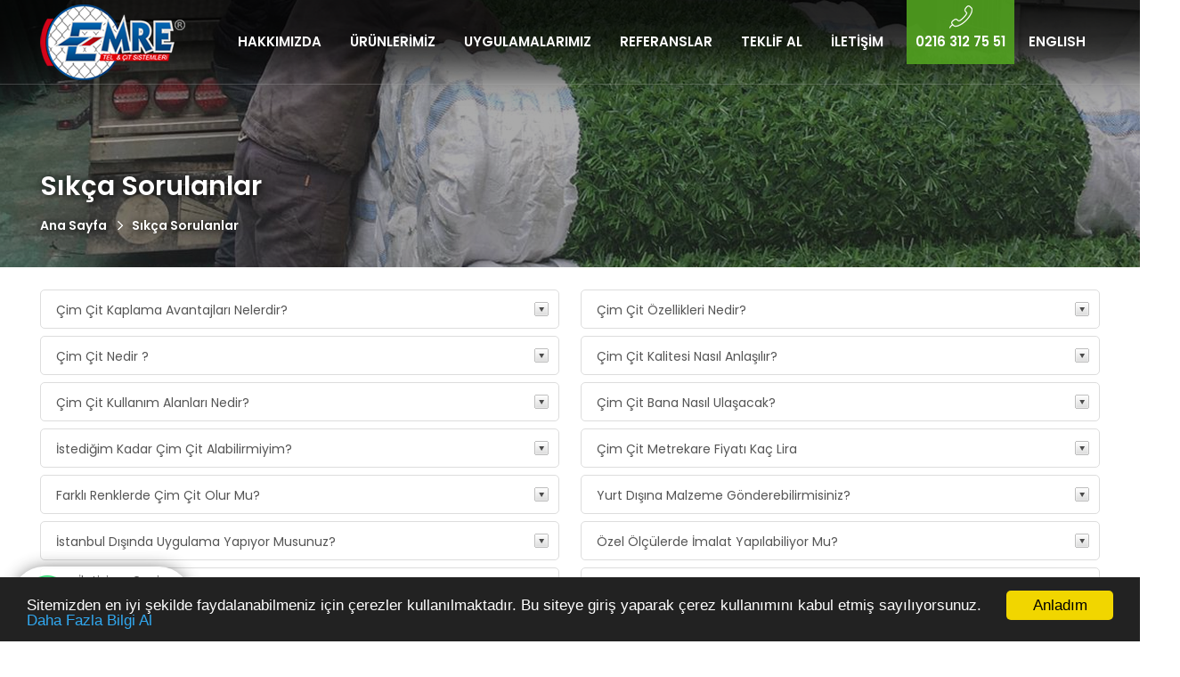

--- FILE ---
content_type: text/html
request_url: https://www.cimlitel.com/sikcasorulanlar/
body_size: 17372
content:

<!DOCTYPE html>
<html lang="tr-TR">
<head>
<meta http-equiv="Content-Type" content="text/html; charset=UTF-8" />
<meta name="content-language" content="tr-TR" />
<meta http-equiv="X-UA-Compatible" content="IE=edge">
<meta name="viewport" content="width=device-width, initial-scale=1">

<title>Sıkça Sorulanlar</title>
<meta name="description" content="Emre Tel ve Çit Sistemleri Sıklıkla tarafımıza iletilen soruların yanıtlarının yer aldığı sayfamızdır." />
<meta name="robots" content="index,follow" />
<link rel="canonical" href="https://www.cimlitel.com/sikcasorulanlar/" />
<link rel="shortcut icon" href="/images/favicon.ico" type="image/x-icon">


<link href="https://fonts.googleapis.com/css?family=Poppins:300,400,500,600,700" rel="stylesheet"> 

<link rel="stylesheet" type="text/css" href="/style/style.css" />
<script type="text/javascript" src="/jquery/jquery.js"></script>

<script type="text/javascript" src="/jquery/cookie.min.js"></script> 
<script type="text/javascript"> 
window.cookieconsent_options = {"message":"Sitemizden en iyi şekilde faydalanabilmeniz için çerezler kullanılmaktadır. Bu siteye giriş yaparak çerez kullanımını kabul etmiş sayılıyorsunuz.","dismiss":"Anladım","learnMore":"Daha Fazla Bilgi Al","link":"/kvkk-ve-gizlilik-politikasi/","theme":"dark-bottom"}; 
</script> 

</head>
<body>

<!--Üst Blok Başlangıcı-->
<div id="UstBlok">
<div id="UstBlok_Ortala">

<!--Telefon Başlangıcı-->
<div id="Telefon_Mobil"><a href="tel:0216 312 75 51" title="0216 312 75 51"></a></div>
<!--/Telefon Bitişi-->

<!--Logo Başlangıcı-->
<div id="Logo"><a href="/" title="Çim-em Çimli Çit Tel Sistemleri - Emre Tel Çit"></a></div>
<!--/Logo Bitişi-->

<!--Mobil Menü Buton Başlangıcı-->
<div class="MobilMenuButon"><a href="#menu"></a>
<span></span>
<span></span>
<span></span>
<span></span>
</div>
<!--/Mobil Menü Buton Bitişi-->
<!--Mobil Menü Başlangıcı-->
<div id="MobilMenu">
<nav id="menu">
<ul>
<li><a href="/" title="ANA SAYFA">ANA SAYFA</a></li>
<li><a href="/hakkimizda/" title="HAKKIMIZDA">HAKKIMIZDA</a></li>
<li><a href="/belgeler/" title="BELGELERİMİZ">BELGELERİMİZ</a></li>
<li><span>ÜRÜNLERİMİZ</span>
<ul>

<li><a href="/dekora-cim-citler/" title="Dekora Çim Çitler">Dekora Çim Çitler</a></li>

<li><a href="/cim-cit-ciceklikler/" title="Çim Çit Çiçeklikler">Çim Çit Çiçeklikler</a></li>

<li><a href="/cim-cit-cardak-ve-banklar/" title="Çim Çit Çardak ve Banklar">Çim Çit Çardak ve Banklar</a></li>

<li><a href="/cim-cit-duvar-giydirme/" title="Çim Çit Duvar Giydirme">Çim Çit Duvar Giydirme</a></li>

<li><a href="/cim-cit-cephe-giydirme/" title="Çim Çit Cephe Giydirme">Çim Çit Cephe Giydirme</a></li>

<li><a href="/dekoratif-cim-citler/" title="Dekoratif Çim Çitler">Dekoratif Çim Çitler</a></li>

<li><a href="/cim-cit-cati-bahceler/" title="Çim Çit Çatı Bahçeler">Çim Çit Çatı Bahçeler</a></li>

<li><a href="/cim-cit-ozel-projeler/" title="Çim Çit Özel Projeler">Çim Çit Özel Projeler</a></li>

</ul>
</li>
<li><a href="/uygulamalar/" title="UYGULAMALARIMIZ">UYGULAMALARIMIZ</a></li>
<li><a href="/referanslar/" title="REFERANSLAR">REFERANSLAR</a></li>
<li><a href="/sikcasorulanlar/" title="SIK SORULANLAR">SIK SORULANLAR</a></li>
<li><a href="/insankaynaklari/" title="İNSAN KAYNAKLARI">İNSAN KAYNAKLARI</a></li>
<li><a href="/teklifformu/" title="TEKLİF AL">TEKLİF AL</a></li>
<li><a href="/iletisim/" title="İLETİŞİM">İLETİŞİM</a></li>
<li><a href="https://en.cimlitel.com/" title="ENGLISH">ENGLISH</a></li>
</nav>
</div>
<!--/Mobil Menü Bitişi-->
			

<!--Menü Başlangıcı-->
<div id="Menu">
<div id="Menu_Ortala">
<ul>
<li><a href="/hakkimizda/" title="HAKKIMIZDA">HAKKIMIZDA</a></li>
<li><a href="javascript:;" title="ÜRÜNLERİMİZ">ÜRÜNLERİMİZ</a>
<ul>

<li><a href="/dekora-cim-citler/" title="Dekora Çim Çitler">Dekora Çim Çitler</a></li>

<li><a href="/cim-cit-ciceklikler/" title="Çim Çit Çiçeklikler">Çim Çit Çiçeklikler</a></li>

<li><a href="/cim-cit-cardak-ve-banklar/" title="Çim Çit Çardak ve Banklar">Çim Çit Çardak ve Banklar</a></li>

<li><a href="/cim-cit-duvar-giydirme/" title="Çim Çit Duvar Giydirme">Çim Çit Duvar Giydirme</a></li>

<li><a href="/cim-cit-cephe-giydirme/" title="Çim Çit Cephe Giydirme">Çim Çit Cephe Giydirme</a></li>

<li><a href="/dekoratif-cim-citler/" title="Dekoratif Çim Çitler">Dekoratif Çim Çitler</a></li>

<li><a href="/cim-cit-cati-bahceler/" title="Çim Çit Çatı Bahçeler">Çim Çit Çatı Bahçeler</a></li>

<li><a href="/cim-cit-ozel-projeler/" title="Çim Çit Özel Projeler">Çim Çit Özel Projeler</a></li>

</ul>
</li>
<li><a href="/uygulamalar/" title="UYGULAMALARIMIZ">UYGULAMALARIMIZ</a></li>
<li><a href="/referanslar/" title="REFERANSLAR">REFERANSLAR</a></li>
<li><a href="/teklifformu/" title="TEKLİF AL">TEKLİF AL</a></li>
<li><a href="/iletisim/" title="İLETİŞİM">İLETİŞİM</a></li>

<!--Müşteri Hizmetleri Başlangıcı-->
<div id="MusteriHizmetleri">
<div id="Icon"></div>
<div id="Numara">0216 312 75 51</div>
</div>
<!--/Müşteri Hizmetleri Bitişi-->

<li><a href="https://en.cimlitel.com/" title="ENGLISH">ENGLISH</a></li>
</ul>
</div>
</div>
<!--/Menü Bitişi-->

</div>
</div>
<!--/Üst Blok Bitişi-->

<!--Site Detay Başlangıcı-->
<div id="Detay">
<div id="Detay_UstResim" style="background-image:url(https://www.cimlitel.com/images/siksorulanlarim.jpg);"><div id="Golge"></div>
<div id="Ortala">
<h1 id="Detay_Baslik">Sıkça Sorulanlar</h1>
<ul>
<li><a href="https://www.cimlitel.com">Ana Sayfa</a></li>
<li>Sıkça Sorulanlar</li>
</ul>
</div>
</div>
<div id="Detay_Icerik">

 

<div id="SSS_Sorular">

<div class="SSS_Soru_Cevap">
<div class="SSS_Soru">Çim Çit Kaplama Avantajları Nelerdir?</div>
<div class="SSS_Cevap"><p>&Ccedil;im &ccedil;itini en b&uuml;y&uuml;k avantajı g&uuml;zel ve doğal bir g&ouml;r&uuml;n&uuml;me sahip  olmasıdır. Bu &ccedil;itin fiyatlandırması da gene g&ouml;r&uuml;n&uuml;m&uuml; ve kalitesi ile  doğru orantılıdır. Uygun fiyatlara evinizde doğal bir g&ouml;r&uuml;n&uuml;me sahip  olabilirsiniz</p></div>
</div>

<div class="SSS_Soru_Cevap">
<div class="SSS_Soru">Çim Çit Özellikleri Nedir?</div>
<div class="SSS_Cevap"><p>&Ccedil;im &ccedil;itler suyu, soğuğu ve sı&ccedil;ağı sever. Pratik, uzun &ouml;m&uuml;rl&uuml;, doğa dostu ve estetiktir. Uzun s&uuml;ren yaratıcı bir &ccedil;alışmanın &uuml;r&uuml;n&uuml;d&uuml;r. İster kullanıcısı ister montaj ekibi tarafından aynı kolaylıkta monte edilebilir. &Ouml;l&ccedil;&uuml;s&uuml;n&uuml; siz belirlersiniz ve yalnız sizin i&ccedil;in &uuml;retilir.</p></div>
</div>

<div class="SSS_Soru_Cevap">
<div class="SSS_Soru">Çim Çit Nedir ?</div>
<div class="SSS_Cevap"><p>&Ccedil;im &ccedil;itler; plastik, halı, şimşir, yaprak &ccedil;it &uuml;r&uuml;nler olmayıp, g&uuml;neş ışınlarına karşı kuvvetlendirilmiş &ouml;zel PVC&acute;den &uuml;retilmektedirler. Pek &ccedil;ok işlemden ge&ccedil;miş galvanizi yoğun tellerden yapılmaktadır. &Ccedil;im &ccedil;it alev almaz. Yoğunlunun yanı sıra daha estetik bir g&ouml;r&uuml;n&uuml;m sunarken, &ccedil;im &ccedil;it &ouml;zellikle g&uuml;venlik ihtiya&ccedil;larının daha fazla hissedildiği alanlarda kullanılmaktadırlar. &Ccedil;im &ccedil;itler istemediğiniz g&ouml;r&uuml;nt&uuml;leri engelleyen d&ouml;rt mevsim yeşil &uuml;r&uuml;nlerdir. T&uuml;rk malıdır.</p></div>
</div>

<div class="SSS_Soru_Cevap">
<div class="SSS_Soru">Çim Çit Kalitesi Nasıl Anlaşılır?</div>
<div class="SSS_Cevap"><p>&Ccedil;im &ccedil;it kalitesi &uuml;retildiği malzemelerden almaktadır. Firmamızda &uuml;retilen &ccedil;im &ccedil;it &ccedil;eşitlerinin g&uuml;neş ışınlarına karşı dayanıklı olan PVC malzemelerden imal edilmektedir. Bu sayede de dışarıda, direkt g&uuml;neş ışınına maruz kalacak bi&ccedil;imde &uuml;retilebilir. Bunun yanı sıra kalitesi, renginin solmamasıyla da anlaşılabilir. Dayanıklı ve kaliteli malzemelerden &uuml;retilmiş olan &ccedil;im &ccedil;itlerin renkleri zamanla solmaz.</p></div>
</div>

<div class="SSS_Soru_Cevap">
<div class="SSS_Soru">Çim Çit Kullanım Alanları Nedir?</div>
<div class="SSS_Cevap"><p>Genel olarak kullanım alanları:<br />
<br />
* Bah&ccedil;e duvarlarında,<br />
* Duvar &uuml;zerine,<br />
* Balkonlarda,<br />
* Teraslarda,<br />
* Beton alanlarda,<br />
* Tel &ouml;rg&uuml; y&uuml;zey b&ouml;l&uuml;mlerine,<br />
* Halı sahalarda kullanılmaktadır.<br />
<br />
Bu kullanım alanları dışında da bir&ccedil;ok farklı alanda kullanılabilmektedir.</p></div>
</div>

<div class="SSS_Soru_Cevap">
<div class="SSS_Soru">Çim Çit Bana Nasıl Ulaşacak?</div>
<div class="SSS_Cevap"><p>Siparis verdiğiniz &uuml;r&uuml;nlerin &ouml;demesi yapılır yapılmaz,İstanbul i&ccedil;inde iseniz servislerimizin uygunluğuna eğer değilseniz aynı g&uuml;n i&ccedil;inde anlaşmalı Kargo ve Ambarlar ile tarafınıza en kısa s&uuml;rede teslimat yapılıcaktır.</p></div>
</div>

<div class="SSS_Soru_Cevap">
<div class="SSS_Soru">İstediğim Kadar Çim Çit Alabilirmiyim?</div>
<div class="SSS_Cevap"><p>&Uuml;r&uuml;nlerimizi Metre kare olarak satmakta olup,isteğiniz doğrultusunda &uuml;r&uuml;nlerimizin enlerini baz alarak size &ouml;zel kesim yapmaktayız. Fabrikadan direk &uuml;r&uuml;n satışı ve montaj hizmetini Emre Tel &Ccedil;it olarak sizlere sunmaktayız.</p></div>
</div>

<div class="SSS_Soru_Cevap">
<div class="SSS_Soru">Çim Çit Metrekare Fiyatı Kaç Lira</div>
<div class="SSS_Cevap"><p>&Uuml;r&uuml;nlerin &uuml;retimini kendi fabrikasında yapan Emre Tel &Ccedil;it sizlere en iyi fiyatları sunacaktır. &Ccedil;im &ccedil;it &uuml;r&uuml;nleri i&ccedil;in hemen firmamızın web sitesinde yer alan numaramızı arayabilir ve uygun fiyatlardan yararlanabilirsiniz.</p></div>
</div>

<div class="SSS_Soru_Cevap">
<div class="SSS_Soru">Farklı Renklerde Çim Çit Olur Mu?</div>
<div class="SSS_Cevap"><p>&Ccedil;im &ccedil;it &uuml;retimlerimiz pek &ccedil;ok farklı renk &uuml;zerinden yapılabilmektedir. Renk &ccedil;eşitlerimiz hakkında bilgi almak i&ccedil;in firmamıza iletişim sayfasında yer alan numaralardan ulaşabilirsiniz.</p></div>
</div>

<div class="SSS_Soru_Cevap">
<div class="SSS_Soru">Yurt Dışına Malzeme Gönderebilirmisiniz?</div>
<div class="SSS_Cevap"><p>Evet. Firmamız uluslararası standartlara uygun &ccedil;im &ccedil;it &uuml;retimlerini yapmakta ve &uuml;r&uuml;nleri dilediğiniz &uuml;lkeye g&ouml;nderimini sağlayabilmektedir. Detaylı bilgi i&ccedil;in iletişim sayfamız &uuml;zerinden firmamıza ulaşabilirsiniz.</p></div>
</div>

<div class="SSS_Soru_Cevap">
<div class="SSS_Soru">İstanbul Dışında Uygulama Yapıyor Musunuz?</div>
<div class="SSS_Cevap"><p>Yapılacak işin miktarına bağlı olarak,T&uuml;rkiye&acute;nin her yerine uygulama yapılmaktadır. Detaylı bilgi i&ccedil;in firmamıza iletişim sayfasından ulaşabilirsiniz.</p></div>
</div>

<div class="SSS_Soru_Cevap">
<div class="SSS_Soru">Özel Ölçülerde İmalat Yapılabiliyor Mu?</div>
<div class="SSS_Cevap"><p>Bazı projeler i&ccedil;in şartnamelere uygun &ouml;zel &uuml;retim yapılabilmektedir. &Ouml;zel &uuml;retim yapılabilmesi, işin miktarına bağlıdır.&nbsp;&Ouml;zel boyut ve &uuml;retim talepleriniz i&ccedil;in web sitemizde bulunan numaralarımız &uuml;zerinden bizlere ulaşabilirsiniz.</p></div>
</div>

<div class="SSS_Soru_Cevap">
<div class="SSS_Soru">Çim Çitlerde Sadece Malzeme Alabilirmiyiz?</div>
<div class="SSS_Cevap"><p>Tabikide evet. M&uuml;şterilerimize satmakta olduğumuz &uuml;r&uuml;nlerin uygulamalarını da kendi ekibimiz ile yapabilmekteyiz. Ancak talep olduğu taktirde &ccedil;im &ccedil;it &uuml;r&uuml;nlerini bizden temin edebilirsiniz.&Ouml;zellikle yapılacak iş, il dışında ise malzeme satın alarak, uygulamayı kendi imkanlarınızla yaptırmanız sizin i&ccedil;in daha ekonomik olacaktır.</p></div>
</div>

<div class="SSS_Soru_Cevap">
<div class="SSS_Soru">Fiyatlama Hangi Şekilde Belirlenmektedir?</div>
<div class="SSS_Cevap"><p>Fiyatlar, işin nerede (b&ouml;lgede) olduğuna, miktarına, montaj yapılacak zemine arazi şartlarına (eğimli, d&uuml;z, engebeli, kayalık, orman gibi),uygulanacak &ccedil;itin &ouml;zelliklerine ( tel kalınlığı, g&ouml;z aralığı, y&uuml;ksekliği vb. ) ve elektrik olup olmadığına bağlıdır. Dolayısıyla her iş i&ccedil;in verilen fiyat farklıdır. Vereceğiniz bilgiler, sağlıklı fiyat almanız a&ccedil;ısından &ouml;nemlidir. Fiyat almadan &ouml;nce, yapılacak işin ka&ccedil; metre olduğu yerinde &ouml;l&ccedil;&uuml;lerek tespit etmek gerekir.</p></div>
</div>
 
</div>


  

</div>
</div>
<!--/Site Detay Bitişi-->

<!--Alt Taraf Başlangıcı-->
<div id="AltTaraf">
<div id="Cerceve">
<div id="Ortala">

<div id="AltTaraf_Logo_SosyalMedya">
<!--Logo Başlangıcı-->
<div id="AltTaraf_Logo"><a href="/" title="Çim-em Çimli Çit Tel Sistemleri - Emre Tel Çit"></a></div>
<!--/Logo Bitişi-->

<!--Sosyal Medya Başlangıcı-->
<div id="AltTaraf_SosyalMedya">
<div id="Baslik">Bizi Takip Edin :</div>
<a href="https://www.facebook.com/emretelcit/" target="_blank" class="Facebook" title="Facebook" style="margin-left:-12px;"></a>
<a href="https://www.instagram.com/emretelcit/" target="_blank" class="Linkedin" title="Linkedin"></a>
<a href="https://www.youtube.com/results?search_query=emre+tel+%C3%A7it" target="_blank" class="Instagram" title="Instagram"></a>
<a href="" target="_blank" class="Youtube" title="Youtube"></a>
</div>
<!--/Sosyal Medya Bitişi-->
</div>

<!--Danışmanlık Başlangıcı-->
<div id="AltTaraf_Menu">
<ul>
<li><a href="/" title="Ana Sayfa">Ana Sayfa</a></li>
<li><a href="/hakkimizda/" title="Hakkımızda">Hakkımızda</a></li>
<li><a href="/belgeler/" title="Belgelerimiz">Belgelerimiz</a></li>
<li><a href="/insankaynaklari/" title="İnsan Kaynakları">İnsan Kaynakları</a></li>
<li><a href="/urunler/" title="Ürünlerimiz">Ürünlerimiz</a></li>
<li><a href="/uygulamalar/" title="Uygulamalarımız">Uygulamalarımız</a></li>
<li><a href="/referanslar/" title="Referanslar">Referanslar</a></li>
<li><a href="/sikcasorulanlar/" title="Sıkça Sorulanlar">Sıkça Sorulanlar</a></li>
<li><a href="https://www.youtube.com/watch?v=NifevZZ8EIk" class="youtube" title="Tanıtım Filmi">Tanıtım Filmi</a></li>
<li><a href="/blog/" title="Çim-em Blog">Çim-em Blog</a></li>
<li><a href="/teklifformu/" title="Teklif İste">Teklif İste</a></li>
<li><a href="/iletisim/" title="Bize Ulaşın">Bize Ulaşın</a></li>
</ul>
</div>
<!--/Danışmanlık Bitişi-->

<link rel="stylesheet" type="text/css" href="/style/popupvideo.css">
<script type="text/javascript" src="/jquery/popupvideo.js"></script>
<script type="text/javascript">
jQuery(function(){
jQuery("a.youtube").YouTubePopUp();
});
</script>

<!--İletişim Bilgileri Başlangıcı-->
<div id="IletisimBilgileri">
<div id="IletisimBilgileri_Baslik">Emre Tel & Çit</div>
<ul>
<li><span>A</span>Çatalmeşe Mah. Reşadiye Cad. 186. Sokak No:12 Çekmeköy / İSTANBUL</li>
<li><span>T</span>0216 312 75 51</li>
<li><span>F</span>0216 312 75 53</li>
<li><span>M</span>info@emretelcit.com</li>
</ul>

<!--Yol Tarifi Başlangıcı-->
<div id="AltTaraf_Butonlar">
<a href="https://www.google.co.in/maps/dir//41.0527778,29.2403311" target="_blank" title="Yol Tarifi Al">Yol Tarifi Al</a>
<a href="/iletisim/" title="İletişim Formu">İletişim Formu</a>
</div>
<!--/Yol Tarifi Bitişi-->
</div>
<!--/İletişim Bilgileri Bitişi-->
</div>
</div>

<!--Copyright Tasarım Başlangıcı-->
<div id="Copyright_Tasarim">
<div id="Ortala">
<div id="Copyright">Tüm Hakları Saklıdır © 2026 - Emre Tel & Çit Sistemleri</div>
<div id="Tasarim"><a href="http://www.webzane.net" rel="nofollow" target="_blank">web tasarım : webzane</a></div>
</div>
</div>
<!--/Copyright_Tasarım Bitişi-->

</div>
<!--/Alt Taraf Bitişi-->


<!--Whatsapp Web Başlangıcı-->
<div id="WhatsappWeb"> 
<img src="/images/whatsappbuton.png" class="ico"> 
<div class="Icerik"><a href="https://web.whatsapp.com/send?phone=90532 313 67 61" target="_blank"></a> 
<span>İletişime Geçin</span> 
<span class="whatsapp">WHATSAPP</span> <span>0532 313 67 61</span> 
<div class="bg"></div> 
</div> 
</div> 
<!--/Whatsapp Web Bitişi-->

<!--Mobil Alt Butonlar Başlangıcı-->
<div id="Mobil_AltButonlar"> 
<ul>
<li>
<a href="/teklifformu/">
<div class="Sprite TeklifAl"></div>
<div id="Basliklar">
<div id="Basliklar_Ust">Teklif Al</div>
<div id="Basliklar_Alt">Fiyat İsteyin</div>
</div>
</a>
</li>

<li style="background:#4caf50;">
<a href="https://api.whatsapp.com/send?phone=90532 313 67 61" target="_blank">
<div class="Sprite WS"></div>
<div id="Basliklar">
<div id="Basliklar_Ust">Whatsapp</div>
<div id="Basliklar_Alt">Online Destek</div>
</div>
</a>
</li>
</ul>
</div> 
<!--/Mobil Alt Butonlar Bitişi-->


	
</body>
</html>

--- FILE ---
content_type: text/css
request_url: https://www.cimlitel.com/style/style.css
body_size: 97137
content:
html, body, div, span, applet, object, iframe,h1, h2, h3, h4, h5, h6, p, blockquote, pre,a, abbr, acronym, address, big, cite, code,del, dfn, em, font, ins, kbd, q, s, samp,small, strike, strong, sub, sup, tt, var,dl, dt, dd, ol, ul, li,fieldset, form, label, legend,table, caption, tbody, tfoot, thead, tr, th, td {    margin:0;    padding:0;    border:0; outline:0; font-style:inherit; font-size:100%; font-family:inherit; vertical-align:baseline;}
img{border:0;}
:focus {outline:0;}
ol, ul {list-style:none;}
table {border-collapse:separate; border-spacing:0;}
a{text-decoration:none; color:#444;}
a:hover{text-decoration:underline;}
body{font-family:'Poppins', sans-serif; font-size:12px; line-height:18px; margin:0 auto; padding:0px; background:#fff; color:#333; overflow-x:hidden;}
#Temizle{clear:both;}

/*Masaüstü Bilgisayarlar İçin Başlangıç*/
@media screen and (min-width:1190px) {
*, *:before, *:after {-webkit-box-sizing:border-box; -moz-box-sizing:border-box; box-sizing:border-box;}

.Sprite {background:url("../images/Resimler_Bg.png") no-repeat;}
#Ortala{width:1190px; margin:0 auto; padding:0px;}

#UstBlok{width:100%; height:95px; display:block; margin:0px; padding:0px; float:left; position:absolute; z-index:99;}
#UstBlok_Ortala{width:1190px; display:block; margin:0 auto; padding:0px;}

#Telefon_Mobil{display:none;}

#Logo a{width:165px; height:85px; float:left; margin:0px; padding:0px; display:block; background:url(../images/Resimler_Bg.png) no-repeat 0px 0px; margin-top:5px;}

#MobilMenu{display:none;}
#Menu{float:right; padding:0px; margin:0px; display:block;}
#Menu ul{float:left; list-style:none; padding:0px; margin:0px; display:block;}
#Menu ul li{float:left; padding:0px; margin:0px; display:block; font-size:15px; font-weight:600;}
#Menu ul li a{color:#fff; text-decoration:none; padding:38px 16px 16px 16px; margin:0px; display:block;}
#Menu ul li:hover > a{color:#fff; background:rgba(82,162,32,0.90); text-decoration:none;}

#Menu li ul {width:auto; position:absolute; display:none; margin:0px; padding:5px 0px; background:rgba(82,162,32,0.90); z-index:999; -webkit-box-shadow:0px 7px 10px 0px rgba(0,0,0,0.30); -moz-box-shadow:0px 7px 10px 0px rgba(0,0,0,0.30); box-shadow:0px 7px 10px 0px rgba(0,0,0,0.30);}
#Menu li ul li {float:none!important; margin:0px; padding:0px; font-size:14px; font-weight:500;}
#Menu li ul li:last-child{border-bottom:0px;}
#Menu li ul li a {margin:0px; padding:10px 17px; color:#fff;}
#Menu li ul li:hover > a:hover {background:#fff; color:#000;}

#MusteriHizmetleri{height:72px; float:left; margin:0px; padding:0px; display:block; margin-left:10px; background:rgba(82,162,32,0.90); text-align:center;}
#MusteriHizmetleri #Icon{width:26px; height:26px; margin:0px auto; padding:0px; display:block; margin-top:6px; background:url(../images/Resimler_Bg.png) no-repeat -205px -154px;}
#MusteriHizmetleri #Numara{width:100%; float:left; margin:0px; padding:0px 10px; display:block; margin-top:6px; font-size:15px; font-weight:600; color:#fff;}


#Hizmetler_Vitrin{width:100%; margin:0px; padding:0px; display:block; float:left; margin-top:30px;}
#Hizmetler_Vitrin_Baslik{width:100%; margin:0px; padding:0px; float:left; display:block; font-size:22px; font-weight:600; color:#222; border-left:17px solid #52a21f; padding-left:8px;}
#Hizmetler_Vitrin_Spot{width:100%; margin:11px 0px 10px 0px; padding:0px; float:left; display:block; font-size:15px; font-weight:400; color:#555;}
#Hizmetler_Vitrin ul{width:100%; margin:0px; padding:0px; display:block; float:left; list-style:none;}
#Hizmetler_Vitrin ul li{width:32%; margin:0px; padding:30px 30px 24px 30px; display:block; float:left; margin-right:2%; margin-bottom:2%; position:relative; text-align:center; background-size:cover; background-position:center center; -moz-border-radius:5px; border-radius:5px; -webkit-border-radius:5px;}
#Hizmetler_Vitrin ul li:nth-child(3n){margin-right:0px;}
#Hizmetler_Vitrin ul li #Yazilar{width:100%; margin:0px auto; padding:27px 35px; display:inline-block; background:rgba(255,255,255,0.8); font-size:15px; font-weight:400; color:#fff; -moz-border-radius:5px; border-radius:5px; -webkit-border-radius:5px;}
#Hizmetler_Vitrin ul li #Baslik{width:100%; margin:0px; padding:0px; display:block; float:left; font-size:16px; font-weight:500;}
#Hizmetler_Vitrin ul li #Baslik a{color:#111;}
#Hizmetler_Vitrin ul li #Spot{width:100%; margin:0px; display:block; float:left; line-height:22px; font-size:14px; font-weight:400; color:#444; margin-top:10px;}
#Hizmetler_Vitrin ul li #Devami{width:100%; margin:0px; padding:0px; display:block; float:left; margin-top:18px; margin-bottom:9px;}
#Hizmetler_Vitrin ul li #Devami a{margin:0px auto; padding:5px 16px; background:#888; color:#fff; font-size:14px; font-weight:400; -moz-border-radius:5px; border-radius:5px; -webkit-border-radius:5px;}
#Hizmetler_Vitrin ul li #Devami a:hover{background:#52a21f; color:#fff; text-decoration:none;}


#Hakkimizda_Haberler{width:100%; height:475px; display:block; margin:0px; padding:0px; float:left; margin-top:15px; background:url(../images/Hakkimizda_Haberler_Bg.jpg) no-repeat center top;}
#Hakkimizda{width:530px; display:block; margin:0px; padding:45px 0px; float:left;}
#Hakkimizda #UstBaslik{width:100%; display:block; margin:0px; padding:0px; float:left; font-size:24px; font-weight:600; color:#fff; border-left:17px solid #52a21f; padding-left:8px;}
#Hakkimizda #Aciklama{width:100%; display:block; margin:0px; padding:0px; float:left; margin-top:20px; line-height:23px; font-size:14px; color:#fff; text-align:justify;} 
#Hakkimizda #Butonlar{width:100%; display:block; margin:0px; padding:0px; float:left; margin-top:26px;}
#Hakkimizda #Butonlar ul{width:100%; display:block; margin:0px; padding:0px; float:left; list-style:none;}
#Hakkimizda #Butonlar ul li{width:32%; display:block; margin:0px; padding:0px; float:left; text-align:center; position:relative; cursor:pointer; margin-left:2%;}
#Hakkimizda #Butonlar ul li:first-child{margin-left:0px;}
#Hakkimizda #Butonlar ul li a{display:block; margin:0px; padding:0px; color:#444;}
#Hakkimizda #Butonlar ul li #Baslik{width:100%; display:block; margin:0px; padding:0px; float:left; margin-top:95px; font-size:15px; font-weight:400; color:#fff;}
#Hakkimizda #Butonlar ul li:hover #Baslik{color:#52a21f;}
#Hakkimizda #Butonlar ul li .Buton1{width:80px; height:70px; position:absolute; background:url(../images/hakkimizda_buton1.png) no-repeat center center; margin-top:10px; left:50%; margin-left:-40px; border:1px solid #52a21f;}
#Hakkimizda #Butonlar ul li:hover .Buton1{background:#52a21f url(../images/hakkimizda_buton1.png) no-repeat center center;}
#Hakkimizda #Butonlar ul li .Buton2{width:80px; height:70px; position:absolute; background:url(../images/hakkimizda_buton2.png) no-repeat center center; margin-top:10px; left:50%; margin-left:-40px; border:1px solid #52a21f;}
#Hakkimizda #Butonlar ul li:hover .Buton2{background:#52a21f url(../images/hakkimizda_buton2.png) no-repeat center center;}
#Hakkimizda #Butonlar ul li .Buton3{width:80px; height:70px; position:absolute; background:url(../images/hakkimizda_buton3.png) no-repeat center center; margin-top:10px; left:50%; margin-left:-40px; border:1px solid #52a21f;}
#Hakkimizda #Butonlar ul li:hover .Buton3{background:#52a21f url(../images/hakkimizda_buton3.png) no-repeat center center;}


#AltTaraf{width:100%; display:block; margin:0px; padding:0px; float:left; background:url(../images/AltTaraf_Bg.png) repeat-y top; margin-top:30px;}
#AltTaraf #Cerceve{width:100%; display:block; margin:0px; padding:65px 0px; float:left;}

#AltTaraf_Logo_SosyalMedya{width:165px; float:left; margin:0px; padding:0px; display:block;}
#AltTaraf_Logo a{width:165px; height:85px; float:left; margin:0px; padding:0px; display:block; margin-top:8px; background:url(../images/Resimler_Bg.png) 0 0;}

#AltTaraf_SosyalMedya{width:100%; margin:0px; padding:0px; display:block; float:right; margin-top:42px;}
#AltTaraf_SosyalMedya #Baslik{width:100%; margin:0px; padding:0px; display:block; float:left; margin-bottom:3px; font-size:14px; color:#fff;}
#AltTaraf_SosyalMedya a{width:36px; height:33px; margin:0px; padding:0px; display:block; float:left;}
#AltTaraf_SosyalMedya a:hover{-webkit-box-shadow:0px 0px 12px 0px rgba(0,0,0,0.40); -moz-box-shadow:0px 0px 12px 0px rgba(0,0,0,0.40); box-shadow:0px 0px 12px 0px rgba(0,0,0,0.40);}
#AltTaraf_SosyalMedya a.Facebook{background:url(../images/Resimler_Bg.png) 13px -147px;}
#AltTaraf_SosyalMedya a.Linkedin{background:url(../images/Resimler_Bg.png) -14px -147px;}
#AltTaraf_SosyalMedya a.Instagram{background:url(../images/Resimler_Bg.png) -45px -147px;}
#AltTaraf_SosyalMedya a.Youtube{background:url(../images/Resimler_Bg.png) -73px -147px;}

#AltTaraf_Menu{width:350px; margin:0px; padding:0px; display:block; float:left; margin-left:75px;}
#AltTaraf_Menu ul{width:100%; margin:0px; padding:0px; display:block; float:left; list-style:none;}
#AltTaraf_Menu ul li{width:50%; margin:0px; padding:7px 0px; display:block; float:left; font-size:15px; font-weight:400;}
#AltTaraf_Menu ul li a{margin:0px; padding:0px; display:block; float:left; color:#fff;}
#AltTaraf_Menu ul li a:hover{color:#000;}

#IletisimBilgileri{width:425px; margin:0px; padding:0px; display:block; float:right; position:relative; margin-top:7px; margin-right:100px;}
#IletisimBilgileri_Baslik{width:100%; margin:0px; padding:0px; display:block; float:left; font-size:18px; font-weight:500; color:#75c344;}
#IletisimBilgileri ul{width:100%; margin:0px; padding:0px; display:block; float:left; list-style:none; margin-top:2px;}
#IletisimBilgileri ul li{width:100%; margin:0px; padding:7px 0px; display:block; line-height:23px; font-size:14px; font-weight:400; color:#fff;}
#IletisimBilgileri ul li a{margin:0px; padding:0px; display:block; float:left; color:#fff;}
#IletisimBilgileri ul li a:hover{color:#fff;}
#IletisimBilgileri ul li span{width:17px; margin:0px; padding:0px; display:block; float:left; margin-right:12px; margin-top:1px; font-size:19px; font-weight:600; color:#75c344;}

#AltTaraf_Butonlar{width:165px; margin:0px; padding:0px; display:block; float:left; position:absolute; margin-top:90px; right:0px;}
#AltTaraf_Butonlar a{width:100%; margin:0px; padding:8px 0px; display:block; margin-bottom:14px; text-align:center; font-size:14px; font-weight:400; color:#ccc; border:2px solid #ccc; border-radius:3px; -webkit-border-radius:3px; -moz-border-radius:3px;}
#AltTaraf_Butonlar a:hover{border:2px solid #fff; background:#fff; color:#52a21f; text-decoration:none;}

#Copyright_Tasarim{width:100%;  margin:0px; padding:22px 0px; float:left; display:block; background:#fff; font-size:14px;}
#Copyright{float:left; padding:0px; margin:0px; display:block; color:#666;}
#Tasarim{float:right; padding:0px; margin:0px; display:block; color:#666;}
#Tasarim a{color:#666;}


#Hata404{width:100%; margin:0px; padding:0px; display:block; float:left; text-align:center; margin-top:5px;}
#Hata404 #Resim img{width:300px; margin:0px auto; padding:0px;}
#Hata404 #Baslik{width:100%; margin:0px; padding:0px; display:block; float:left; margin-top:30px; font-size:65px; font-weight:600; color:#000;}
#Hata404 #Aciklama{width:100%; margin:0px; padding:0px; display:block; float:left; margin-top:30px; font-size:18px; font-weight:400; color:#333;}
#Hata404 #Link a{width:auto; margin:0px auto; padding:8px 18px; display:inline-block; margin-top:21px; font-size:14px; font-weight:400; background:#52a21f; color:#fff; border-radius:50px; -webkit-border-radius:50px; -moz-border-radius:50px;}
#Hata404 #Link a:hover{background:#39830a; text-decoration:none;}


#Detay{width:100%; min-height:420px; margin:0px; padding:0px; display:block; float:left; font-size:14px; font-weight:400; line-height:23px;}
#Detay_UstResim{width:100%; height:300px; margin:0px; padding:0px; display:block; float:left; position:relative; background-size:cover; background-position:center center; margin-bottom:25px;}
#Detay_UstResim #Golge{width:100%; height:300px; margin:0px; padding:0px; display:block; float:left; overflow:hidden; position:absolute; z-index:1; background:rgba(44,44,44,0.4) url(../images/UstBlok_Bg.png) top repeat-x;}

#Detay_UstResim ul{width:100%; margin:0px; padding:0px; display:block; float:left; list-style:none; bottom:35px; margin-top:10px; position:absolute; z-index:2;}
#Detay_UstResim ul li{margin:0px 5px; padding:0px; padding-right:18px; display:block; float:left; font-size:14px; font-weight:600; color:#fff; background:url(../images/Detay_UstResim_Ul_Li_Bg.png) right 6px no-repeat; text-shadow:1px 1px 8px #000;}
#Detay_UstResim ul li:first-child{margin-left:0px;}
#Detay_UstResim ul li:last-child{background:none; padding-right:0px;}
#Detay_UstResim ul li a{margin:0px; padding:0px; display:block; float:left; color:#fff;}
#Detay_UstResim ul li a:hover{color:#fff; text-decoration:none;}

#Detay_UstResim #Detay_Baslik{width:100%; line-height:25px; margin:0px; padding:0px; display:block; float:left; font-size:30px; font-weight:600; color:#fff; text-shadow:1px 1px 8px #000; position:absolute; z-index:2; bottom:78px; margin-top:-30px;}
#Detay_Icerik{width:1190px; margin:0px auto; padding:0px; display:block; font-size:14px; font-weight:400; line-height:24px;}

#Detay_Icerik_Metin{width:850px; margin:0px; padding:0px; float:left; display:block;}

#Detay_Icerik_Sag{width:305px; margin:0px; padding:0px; float:right; display:block; overflow:hidden;}
#Detay_Icerik_Sag #TeklifAl{width:100%; margin:0px; padding:0px; float:left; display:block; margin-bottom:12px;}
#Detay_Icerik_Sag #TeklifAl img{width:100%; margin:0px; padding:0px; float:left; display:block;}
#Detay_Icerik_SagMenu{width:100%; margin:0px; padding:0px; float:right; display:block; overflow:hidden; border:1px solid #ddd; border-top:0px; border-radius:7px; -webkit-border-radius:7px; -moz-border-radius:7px}
#Detay_Icerik_SagMenu #Baslik{width:100%; float:left; padding:14px 20px; margin:0px; display:block; color:#52a21f; border-top:6px solid #52a21f; font-size:16px; font-weight:600; border-bottom:1px solid #ddd;}
#Detay_Icerik_SagMenu ul{width:100%; float:left; list-style:none; padding:0px 20px; margin:0px; display:block;}
#Detay_Icerik_SagMenu ul li{padding:0px; margin:0px; display:block; font-size:13px; border-top:1px solid #ddd;}
#Detay_Icerik_SagMenu ul li:first-child{border-top:0px;}
#Detay_Icerik_SagMenu ul li a{color:#333; text-decoration:none; padding:10px 0px 10px 14px; margin:0px; display:block; background:url(../images/SagMenu_Icon_Bg.png) left 18px no-repeat;}
#Detay_Icerik_SagMenu ul li:hover > a{color:#52a21f; text-decoration:none;}


#iletisim{width:48%; float:left; margin:0px; padding:0px; display:block;}
#iletisim .input{width:100%; padding:13px 18px; color:#444; font-family:Poppins; font-size:14px; border:1px solid #ddd; margin-bottom:13px; -moz-border-radius:8px; border-radius:6px; -webkit-border-radius:6px;}
#iletisim .input:focus{border:1px solid #d0112b;}
#iletisim #AyniSatir{width:100%; float:left; margin:0px; padding:0px; display:block;}
#iletisim #AyniSatir .input:nth-child(1){width:48%; float:left;}
#iletisim #AyniSatir .input:nth-child(2){width:48%; float:right;}
#iletisim #AyniSatir .select:nth-child(1){width:48%; float:left;}
#iletisim #AyniSatir .select:nth-child(2){width:48%; float:right;}
#iletisim .textarea{width:100%; height:100px; padding:13px 18px; color:#444; font-family:Poppins; font-size:14px; border:1px solid #ddd; margin-bottom:13px; -moz-border-radius:6px; border-radius:6px; -webkit-border-radius:6px;}
#iletisim .textarea:focus{border:1px solid #d0112b;}
#iletisim .select{width:100%; height:51px; padding:11px 18px; color:#444; font-family:Poppins; font-size:14px; border:1px solid #ddd; margin-bottom:8px; -moz-border-radius:6px; border-radius:6px; -webkit-border-radius:6px;}
#iletisim .select:focus{border:1px solid #d0112b;}
#iletisim .yuzdeelli{width:48%; float:right;}

#GuvenlikKutulari{margin:0px; padding:0px; display:block; float:right;}
#GuvenlikKutulari div{margin:0px; padding:0px; display:block; float:left; margin-left:8px;}
.Captcha_Input{width:90px; height:50px; margin:0px; padding:5px 12px; float:left; display:block; font-size:15px; border-radius:5px; -webkit-border-radius:5px; -moz-border-radius:5px; background:#f7f7f7; border:1px solid #ccc;}
.Captcha_Input:focus{background:#ddd; border:1px dashed #555;}
.Gonder_Buton{height:50px; margin:0px; padding:0px 15px; display:block; float:right; border-radius:5px; -webkit-border-radius:5px; -moz-border-radius:5px; font-family:Arial,Helvetica; font-size:16px; font-weight:bold; background:#e36159; color:#fff; border:1px solid #dc372d; border-bottom:3px solid #dc372d; cursor:pointer;}
.Gonder_Buton:hover{background:#444; border:1px solid #000; border-bottom:3px solid #000;}

#iletisim_sag{width:48%; float:right; margin:0px; padding:0px; display:block; overflow:hidden; position:relative; -moz-border-radius:6px; border-radius:6px; -webkit-border-radius:6px;}
#iletisim_sag #resim img{width:100%; float:left; margin:0px; padding:0px; display:block;}
#iletisim_sag #aciklamalar_dis{width:100%; float:left; margin:0px; padding:30px 50px; display:block; position:absolute; bottom:0;}
#iletisim_sag #aciklamalar{width:100%; float:left; margin:0px; padding:25px 30px; display:block; text-align:center; background:#fff; -moz-border-radius:200px; border-radius:200px; -webkit-border-radius:200px; -moz-box-shadow:inset 0 0 20px #444; -webkit-box-shadow:inset 0 0 20px #444; box-shadow:inset 0 0 20px #444;}
#iletisim_sag #aciklamalar #baslik{width:100%; float:left; margin:0px; padding:0px; display:block; font-size:18px;}
#iletisim_sag #aciklamalar #telefon{width:100%; float:left; margin:0px; padding:0px; display:block; font-size:23px; color:#25723e; margin-top:12px;}

#adresim{width:100%; float:left; margin:0px; padding:0px; display:block;}
#adresim td{ padding:0px; padding:4px;}

#Harita{width:100%; height:525px; margin:0px; padding:0px; display:block; float:left; margin-top:30px;}


ul.sayfalama {width:100%; margin:0px; padding:0px; float:left; display:block;}
ul.sayfalama li {margin:2px 3px; padding:0px; float:left; display:block; font-size:14px;}
ul.sayfalama li span {padding:5px 8px; display:block;}
ul.sayfalama li a {background:#52a21f; color:#fff; text-decoration:none; padding:4px 13px; display:block; font-weight:400; -moz-border-radius:5px; border-radius:5px; -webkit-border-radius:5px;}
ul.sayfalama li a:hover {background:#004d8c;  color:#fff;}
ul.sayfalama li .secili{background:#004d8c; color:#fff;}


#Uyari_Bulunamadi{width:100%; margin:0px; padding:0px; float:left; display:block; font-size:16px; font-weight:600; color:#ff0000; text-align:left; margin-bottom:10px;}


#Blog{width:100%; margin:0px; padding:0px; display:block; float:left;}
#Blog ul{width:100%; margin:0px; padding:0px; display:block; float:left;}
#Blog ul li{width:31.66%; margin:0px; padding:0px; display:block; float:left; margin-right:2.5%; margin-bottom:4%;}
#Blog ul li:nth-child(3n){margin-right:0px;}
#Blog ul li #Resim{width:100%; margin:0px; padding:0px; display:block; float:left;}
#Blog ul li #Resim img{width:100%; margin:0px; padding:0px; display:block; float:left;}
#Blog ul li #Resim img:hover{opacity:0.7;}
#Blog ul li #Baslik_Spot{width:100%; height:114px; margin:0px; padding:0px; display:block; float:left; margin-top:11px; overflow:hidden;}
#Blog ul li #Baslik a{width:100%; margin:0px; padding:0px; display:block; float:left; line-height:22px; font-size:15px; font-weight:600; color:#333;}
#Blog ul li #Spot{width:100%; margin:0px; padding:0px; display:block; float:left; font-size:14px; line-height:23px; font-weight:400; color:#666; margin-top:2px;}



#Detay_Resim_Paylas{width:510px; margin:0 20px 10px 0; padding:0px; padding:0px; float:left;}
#Detay_Resim{width:510px; margin:0px; padding:4px; float:left; border:1px solid #ccc; -webkit-border-radius:8px; -moz-border-radius:8px; border-radius:8px;}
#Detay_Resim img{width:500px; margin:0px; padding:0px; display:block; float:left; -webkit-border-radius:8px; -moz-border-radius:8px; border-radius:8px;}

#Detay_Paylas{width:510px; display:block; margin:0px; padding:0px; float:left; margin-top:10px;}
#Detay_Paylas ul{width:100%; display:block; margin:0px; padding:0px; float:left; list-style:none;}
#Detay_Paylas ul li{width:24.25%; display:block; margin:0px; padding:0px; float:left; margin-left:1%;}
#Detay_Paylas ul li:first-child{margin-left:0px;}
#Detay_Paylas ul li img{width:auto; display:block; margin:0px; padding:0px; float:left;}
#Detay_Paylas ul li a{width:100%; display:block; margin:0px; padding:7px 10px; float:left; color:#fff; font-size:14px; font-weight:400; text-indent:10px; -webkit-border-radius:5px; -moz-border-radius:5px; border-radius:5px;}
#Detay_Paylas ul li a:hover{text-decoration:none;}
#Detay_Paylas ul li a.Facebook{background:#4460a0;}
#Detay_Paylas ul li a.Twitter{background:#598dca;}
#Detay_Paylas ul li a.Google{background:#de6b5c;}
#Detay_Paylas ul li a.Whatsapp{background:#65bc54;}
#Detay_Paylas ul li:hover{opacity:0.7;}

#Detay_Baslik_Tarih{margin:0px; padding:0px; display:block; float:right; right:0px; top:0px; font-size:17px; font-weight:600; text-align:right; color:#27a10a; position:absolute;}
#Detay_BlogMetni{ margin:0px; padding:0px; font-size:14px; line-height:23px;}


#Urunler_Kategori_Baslik{width:100%; margin:0px; padding:0px; display:block; float:left; font-size:23px; font-weight:600; color:#222; margin-bottom:15px;}
#Urunler{width:100%; margin:0px; padding:0px; display:block; float:left;}
#Urunler ul{width:100%; margin:0px; padding:0px; display:block; float:left; list-style:none;}
#Urunler ul li{width:32%; margin:0px; padding:6px; display:block; float:left; margin-right:2%; margin-bottom:2%; overflow:hidden; -webkit-box-shadow:0px 0px 7px 0px rgba(0,0,0,0.35); -moz-box-shadow:0px 0px 7px 0px rgba(0,0,0,0.35); box-shadow:0px 0px 7px 0px rgba(0,0,0,0.35);}
#Urunler ul li:nth-child(3n){margin-right:0px;}
#Urunler ul li:hover{-webkit-box-shadow:0px 0px 7px 0px rgba(0,0,0,0.80); -moz-box-shadow:0px 0px 7px 0px rgba(0,0,0,0.80); box-shadow:0px 0px 7px 0px rgba(0,0,0,0.80);}
#Urunler ul li #Resim img{width:100%; padding:0px; display:block; float:left;}
#Urunler ul li #Baslik_Spot{width:100%; height:80px; margin:0px; padding:10px; display:block; float:left; margin-bottom:10px; overflow:hidden;}
#Urunler ul li #Baslik a{width:100%; margin:0px; padding:0px; display:block; float:left; font-size:14px; font-weight:600; color:#333;}
#Urunler ul li #Spot{width:100%; margin:0px; padding:0px; display:block; float:left; margin-top:5px; font-size:13px; font-weight:400; line-height:22px; color:#555;}


#Referanslar{width:100%; margin:0px; padding:0px; display:block; float:left;}
#Referanslar img{width:18.4%; margin:0px; padding:5px; display:block; float:left; margin-right:2%; margin-bottom:2%; -webkit-box-shadow:0px 0px 7px 0px rgba(0,0,0,0.35); -moz-box-shadow:0px 0px 7px 0px rgba(0,0,0,0.35); box-shadow:0px 0px 7px 0px rgba(0,0,0,0.35);}
#Referanslar img:nth-child(5n){margin-right:0px;}


#Resimler{width:100%; margin:0px; padding:0px; float:left; display:block; margin-top:20px;}
#Resimler figure{width:31.66%; margin:0px; padding:5px; float:left; display:block; margin-right:2.5%; margin-bottom:2.5%; -webkit-box-shadow:0px 0px 7px 0px rgba(0,0,0,0.35); -moz-box-shadow:0px 0px 7px 0px rgba(0,0,0,0.35); box-shadow:0px 0px 7px 0px rgba(0,0,0,0.35);}
#Resimler figure:hover{-webkit-box-shadow:0px 0px 7px 0px rgba(0,0,0,0.80); -moz-box-shadow:0px 0px 7px 0px rgba(0,0,0,0.80); box-shadow:0px 0px 7px 0px rgba(0,0,0,0.80);}
#Resimler figure:nth-child(3n){margin-right:0px;}
#Resimler figure img{width:100%; height:259px; margin:0px; padding:0px; display:block; float:left;}


#Uygulamalar{width:100%; margin:0px; padding:0px; display:block; float:left;}
#Uygulamalar ul{width:100%; margin:0px; padding:0px; display:block; float:left;}
#Uygulamalar ul li{width:23%; margin:0px; padding:5px; display:block; float:left; margin-right:2%; margin-bottom:2%; -webkit-box-shadow:0px 0px 7px 0px rgba(0,0,0,0.35); -moz-box-shadow:0px 0px 7px 0px rgba(0,0,0,0.35); box-shadow:0px 0px 7px 0px rgba(0,0,0,0.35);}
#Uygulamalar ul li:nth-child(5n){margin-right:0px;}
#Uygulamalar ul li:hover{ -webkit-box-shadow:0px 0px 7px 0px rgba(0,0,0,0.80); -moz-box-shadow:0px 0px 7px 0px rgba(0,0,0,0.80); box-shadow:0px 0px 7px 0px rgba(0,0,0,0.80);}
#Uygulamalar ul li #Resim img{width:100%; height:260px; margin:0px; padding:0px; display:block; float:left;}


#Belgeler{width:100%; margin:0px; padding:0px; display:block; float:left;}
#Belgeler ul{width:100%; margin:0px; padding:0px; display:block; float:left;}
#Belgeler ul li{width:23%; margin:0px; padding:5px; display:block; float:left; margin-right:2%; margin-bottom:2%; -webkit-box-shadow:0px 0px 7px 0px rgba(0,0,0,0.35); -moz-box-shadow:0px 0px 7px 0px rgba(0,0,0,0.35); box-shadow:0px 0px 7px 0px rgba(0,0,0,0.35);}
#Belgeler ul li:nth-child(5n){margin-right:0px;}
#Belgeler ul li:hover{ -webkit-box-shadow:0px 0px 7px 0px rgba(0,0,0,0.80); -moz-box-shadow:0px 0px 7px 0px rgba(0,0,0,0.80); box-shadow:0px 0px 7px 0px rgba(0,0,0,0.80);}
#Belgeler ul li #Resim img{width:100%; height:300px; margin:0px; padding:0px; display:block; float:left;}


#SSS{width:100%; margin:0px; padding:0px; float:left; display:block;}
#SSS #Baslik{width:100%; margin:0px; padding:0px; float:left; display:block; text-align:center; font-size:32px; font-weight:600; color:#c3222b; margin-bottom:23px;}
#SSS #Aciklama{width:100%; margin:0px; padding:0px; float:left; display:block; font-size:15px; line-height:22px; margin-top:15px;}
#SSS_Sorular{width:100%; margin:0px; padding:0px; float:left; display:block;}
.SSS_Soru_Cevap{width:49%; margin:0px; padding:0px; float:left; display:block; margin-right:2%; margin-bottom:8px;}
.SSS_Soru{width:100%; height:44px; line-height:44px; margin:0px; padding:0 17px; float:left; position:relative; z-index:2; background:#fff url(../images/arrow-square.gif) no-repeat right -43px; color:#555; font-size:14px; font-weight:400; border:solid 1px #ddd; -moz-border-radius:5px; -webkit-border-radius:5px; border-radius:5px; cursor:pointer;}
.SSS_Soru:hover{background-color:#eee; color:#111;}
.SSS_Soru_Aktif{background-position:right 13px; background-color:#eee; color:#111;}
.SSS_Cevap{width:100%; background:#fff; border:1px solid #ddd; margin:0px; margin-top:-6px; padding:17px 14px 14px 14px; float:left; -moz-border-radius:5px; -webkit-border-radius:5px; border-radius:5px; line-height:24px;}
.SSS_Soru_Cevap:nth-child(2n){margin-right:0px;}

#TeklifAlButon a{width:215px; height:72px; margin:0px; padding:0px; display:block; float:right; position:fixed; bottom:5px; left:5px; z-index:999; background:url(../images/teklifal.png) no-repeat;}
#TeklifAlButon_Mobil a{display:none;}


#WhatsappWeb{width:60px; height:60px; line-height:60px; position:fixed; left:20px; bottom:20px; z-index:99; text-align:center; border-radius:100%;cursor:pointer;}
#WhatsappWeb .ico{content:''; position:absolute; left:8px; top:6px; max-width:50px; z-index:6; color:#25d366;  transition:all 0.8s ease-in-out;}
#WhatsappWeb:hover .ico{transform: rotate(720deg); -webkit-transform: rotate(720deg);}
#WhatsappWeb>div.Icerik{position:absolute; left:-6px; top:-4px; height:70px; z-index:5; width:200px; padding:10px 0 5px 74px; opacity:.8; -webkit-transition:.3s all ease-in; -moz-transition:.3s all ease-in; -ms-transition:.3s all ease-in}
#WhatsappWeb>div.Icerik>a{z-index:99; position:absolute; width:100%; height:100%; left:0; top:0; display:block}
#WhatsappWeb>div.Icerik>span{display:block; line-height:100%; margin:0; padding:0; text-align:left; font-size:13.5px}
#WhatsappWeb>div.Icerik>span.whatsapp{text-transform:uppercase; font-weight:600; margin:5px 0; letter-spacing:3px}
#WhatsappWeb>div.Icerik .bg{width:100%; height:100%; position:absolute; left:0; top:0; z-index:-1; background:#fff; border-radius:50px; box-shadow:0 0 22px -6px #000}

#Mobil_AltButonlar{display:none;}

}
/*Masaüstü Bilgisayarlar İçin Bitiş*/












/*Mobil Cihazlar İçin Başlangıç*/
@media screen and (min-width:250px) and (max-width:1190px) {
*, *:before, *:after {-webkit-box-sizing:border-box; -moz-box-sizing:border-box; box-sizing:border-box;}

.Sprite {background:url("../images/Resimler_Bg.png") no-repeat;}
#Ortala{width:100%; margin:0px; padding:0px; float:left;}

#UstBlok{width:100%; height:70px; display:block; margin:0px; padding:0px; float:left; position:absolute; z-index:999;}
#UstBlok_Ortala{width:100%; display:block; margin:0 auto; padding:0px;}

#Telefon_UstMenu{display:none;}

#Telefon_Mobil a{width:24px; height:24px; float:right; margin:0px; padding:0px; display:block; margin-top:23px; margin-right:16px; background:url(../images/Resimler_Bg.png) no-repeat -80px -122px;}

#Logo a{width:165px; height:85px; margin:0px; padding:0px; display:block; background:url(../images/Resimler_Bg.png) no-repeat 0px 0px; margin-top:4px; position:absolute; left:50%; margin-left:-81px;/*logonun genişliğinin yarısı kadar sola çektik*/}

#Menu, #MobilMenu{display:none;}
.MobilMenuButon {width:30px; height:22px; top:24px; left:16px; position:absolute; -webkit-transform:rotate(0deg); -moz-transform:rotate(0deg); -o-transform:rotate(0deg); transform:rotate(0deg); -ms-transform:rotate(0deg); -webkit-transition:.5s ease-in-out;-moz-transition:.5s ease-in-out;-o-transition:.5s ease-in-out;transition:.5s ease-in-out; cursor:pointer; z-index:999999;}
.MobilMenuButon a{width:30px; height:22px; float:left; margin:0px; padding:0px; display:block; position:relative; z-index:99;}
.MobilMenuButon span {display:block;position:absolute;height:4px;width:100%;background:#fff;border-radius:9px;opacity:1;left:0;-webkit-transform:rotate(0deg);-moz-transform:rotate(0deg);-o-transform:rotate(0deg);transform:rotate(0deg);-ms-transform:rotate(0deg);-webkit-transition:.25s ease-in-out;-moz-transition:.25s ease-in-out;-o-transition:.25s ease-in-out;transition:.25s ease-in-out;}
.MobilMenuButon span:nth-child(1) {top:0px;}
.MobilMenuButon span:nth-child(2),
.MobilMenuButon span:nth-child(3) {top:9px;}
.MobilMenuButon span:nth-child(4) {top:18px;}

.Turkce{height:18px; margin:0px; padding:0px; float:left; display:block; padding-left:22px; background:url(../images/turkce_bg.png) no-repeat center left;}
.English{height:18px; margin:0px; padding:0px; float:left; display:block; padding-left:22px; background:url(../images/english_bg.png) no-repeat center left;}
.Arabic{height:18px; margin:0px; padding:0px; float:left; display:block; padding-left:22px; background:url(../images/arabic_bg.png) no-repeat center left;}


#Hizmetler_Vitrin{width:100%; margin:0px; padding:0px 15px; display:block; float:left; margin-top:30px;}
#Hizmetler_Vitrin_Baslik{width:100%; margin:0px; padding:0px; float:left; display:block; font-size:22px; font-weight:600; color:#222; border-left:17px solid #52a21f; padding-left:8px;}
#Hizmetler_Vitrin_Spot{width:100%; margin:11px 0px 10px 0px; padding:0px; float:left; display:block; font-size:15px; font-weight:400; color:#555;}
#Hizmetler_Vitrin ul{width:100%; margin:0px; padding:0px; display:block; float:left; list-style:none;}
#Hizmetler_Vitrin ul li{width:100%; margin:0px; padding:20px 20px 14px 20px; display:block; float:left; margin-bottom:10px; position:relative; text-align:center; background-size:cover; background-position:center center; -moz-border-radius:5px; border-radius:5px; -webkit-border-radius:5px;}
#Hizmetler_Vitrin ul li:nth-child(2n){margin-right:0px;}
#Hizmetler_Vitrin ul li #Yazilar{width:100%; margin:0px auto; padding:15px; display:inline-block; background:rgba(255,255,255,0.8); font-size:15px; font-weight:400; color:#fff; -moz-border-radius:5px; border-radius:5px; -webkit-border-radius:5px;}
#Hizmetler_Vitrin ul li #Baslik{width:100%; margin:0px; padding:0px; display:block; float:left; font-size:16px; font-weight:500;}
#Hizmetler_Vitrin ul li #Baslik a{color:#111;}
#Hizmetler_Vitrin ul li #Spot{width:100%; margin:0px; display:block; float:left; line-height:22px; font-size:14px; font-weight:400; color:#444; margin-top:10px;}
#Hizmetler_Vitrin ul li #Devami{width:100%; margin:0px; padding:0px; display:block; float:left; margin-top:18px; margin-bottom:9px;}
#Hizmetler_Vitrin ul li #Devami a{margin:0px auto; padding:5px 16px; background:#888; color:#fff; font-size:14px; font-weight:400; -moz-border-radius:5px; border-radius:5px; -webkit-border-radius:5px;}
#Hizmetler_Vitrin ul li #Devami a:hover{background:#52a21f; color:#fff; text-decoration:none;}


#Hakkimizda_Haberler{width:100%; display:block; margin:0px; padding:0px; float:left; margin-top:25px;}
#Hakkimizda{width:100%; display:block; margin:0px; padding:25px 15px; float:left; background:#232425;}
#Hakkimizda #UstBaslik{width:100%; display:block; margin:0px; padding:0px; float:left; font-size:24px; font-weight:600; color:#fff; border-left:17px solid #52a21f; padding-left:8px;}
#Hakkimizda #Aciklama{width:100%; display:block; margin:0px; padding:0px; float:left; margin-top:20px; line-height:23px; font-size:14px; color:#fff; text-align:justify;} 
#Hakkimizda #Butonlar{width:100%; display:block; margin:0px; padding:0px; float:left; margin-top:15px;}
#Hakkimizda #Butonlar ul{width:100%; display:block; margin:0px; padding:0px; float:left; list-style:none;}
#Hakkimizda #Butonlar ul li{width:32%; display:block; margin:0px; padding:0px; float:left; text-align:center; position:relative; cursor:pointer; margin-left:2%;}
#Hakkimizda #Butonlar ul li:first-child{margin-left:0px;}
#Hakkimizda #Butonlar ul li a{display:block; margin:0px; padding:0px; color:#444;}
#Hakkimizda #Butonlar ul li #Baslik{width:100%; display:block; margin:0px; padding:0px; float:left; margin-top:95px; font-size:15px; font-weight:400; color:#fff;}
#Hakkimizda #Butonlar ul li:hover #Baslik{color:#52a21f;}
#Hakkimizda #Butonlar ul li .Buton1{width:80px; height:70px; position:absolute; background:url(../images/hakkimizda_buton1.png) no-repeat center center; margin-top:10px; left:50%; margin-left:-40px; border:1px solid #52a21f;}
#Hakkimizda #Butonlar ul li:hover .Buton1{background:#52a21f url(../images/hakkimizda_buton1.png) no-repeat center center;}
#Hakkimizda #Butonlar ul li .Buton2{width:80px; height:70px; position:absolute; background:url(../images/hakkimizda_buton2.png) no-repeat center center; margin-top:10px; left:50%; margin-left:-40px; border:1px solid #52a21f;}
#Hakkimizda #Butonlar ul li:hover .Buton2{background:#52a21f url(../images/hakkimizda_buton2.png) no-repeat center center;}
#Hakkimizda #Butonlar ul li .Buton3{width:80px; height:70px; position:absolute; background:url(../images/hakkimizda_buton3.png) no-repeat center center; margin-top:10px; left:50%; margin-left:-40px; border:1px solid #52a21f;}
#Hakkimizda #Butonlar ul li:hover .Buton3{background:#52a21f url(../images/hakkimizda_buton3.png) no-repeat center center;}


#AltTaraf{width:100%; display:block; margin:0px; padding:0px; float:left; background:#52a21f; margin-top:35px;}

#AltTaraf_Logo_SosyalMedya{width:100%; float:left; margin:0px; padding:15px; display:block;}
#AltTaraf_Logo a{width:165px; height:85px; float:left; margin:0px; padding:0px; display:block; margin-top:8px; background:url(../images/Resimler_Bg.png) 0 0;}

#AltTaraf_SosyalMedya{width:134px; margin:0px; padding:0px; display:block; float:right; margin-top:5px;}
#AltTaraf_SosyalMedya #Baslik{width:100%; margin:0px; padding:0px; display:block; float:left; margin-bottom:3px; font-size:14px; color:#fff;}
#AltTaraf_SosyalMedya a{width:36px; height:33px; margin:0px; padding:0px; display:block; float:left;}
#AltTaraf_SosyalMedya a:hover{-webkit-box-shadow:0px 0px 12px 0px rgba(0,0,0,0.40); -moz-box-shadow:0px 0px 12px 0px rgba(0,0,0,0.40); box-shadow:0px 0px 12px 0px rgba(0,0,0,0.40);}
#AltTaraf_SosyalMedya a.Facebook{background:url(../images/Resimler_Bg.png) 13px -147px;}
#AltTaraf_SosyalMedya a.Linkedin{background:url(../images/Resimler_Bg.png) -14px -147px;}
#AltTaraf_SosyalMedya a.Instagram{background:url(../images/Resimler_Bg.png) -45px -147px;}
#AltTaraf_SosyalMedya a.Youtube{background:url(../images/Resimler_Bg.png) -73px -147px;}

#AltTaraf_Menu{display:none;}

#IletisimBilgileri{}
#IletisimBilgileri_Baslik{display:none;}
#IletisimBilgileri ul{display:none;}

#AltTaraf_Butonlar{width:100%; margin:0px; padding:0px 15px; display:block; float:left; margin-top:10px; right:0px;}
#AltTaraf_Butonlar a{width:48%; margin:0px; padding:8px 0px; display:block; float:left; margin-left:4%; text-align:center; font-size:14px; font-weight:400; color:#ccc; border:2px solid #ccc;border-radius:3px; -webkit-border-radius:3px; -moz-border-radius:3px;}
#AltTaraf_Butonlar a:first-child{margin:0px;}
#AltTaraf_Butonlar a:hover{border:2px solid #fff; background:#fff; color:#52a21f; text-decoration:none;}

#Copyright_Tasarim{width:100%; margin:0px; padding:15px 0px; float:left; display:block; margin-top:20px; background:#fff; font-size:14px;}
#Copyright{display:none;}
#Tasarim{width:100%; float:left; padding:0px; margin:0px; display:block; color:#666; text-align:center;}
#Tasarim a{color:#666;}


#Hata404{width:100%; margin:0px; padding:0px; display:block; float:left; text-align:center; margin-top:20px;}
#Hata404 #Resim img{width:250px; margin:0px auto; padding:0px;}
#Hata404 #Baslik{width:100%; margin:0px; padding:0px; display:block; float:left; margin-top:30px; font-size:55px; font-weight:600; color:#000;}
#Hata404 #Aciklama{width:100%; margin:0px; padding:0px; display:block; float:left; margin-top:30px; font-size:18px; font-weight:400; color:#333;}
#Hata404 #Link a{width:auto; margin:0px auto; padding:8px 18px; display:inline-block; margin-top:21px; font-size:14px; font-weight:400; background:#52a21f; color:#fff; border-radius:50px; -webkit-border-radius:50px; -moz-border-radius:50px;}
#Hata404 #Link a:hover{background:#39830a; text-decoration:none;}

#Detay{width:100%; margin:0px; padding:0px; float:left; display:block;}
#Detay_UstResim{width:100%; height:160px; margin:0px; padding:0px; display:block; float:left; position:relative; background-size:cover; background-position:center center;}
#Detay_UstResim #Golge{width:100%; height:160px; margin:0px; padding:0px; display:block; float:left; overflow:hidden; position:absolute; z-index:1; background:rgba(44,44,44,0.4) url(../images/UstBlok_Bg.png) top repeat-x;}

#Detay_UstResim ul{display:none;}
#Detay_UstResim #Detay_Baslik{width:100%; line-height:25px; margin:0px; padding:0px; display:block; float:left; font-size:22px; font-weight:500; color:#fff; text-shadow:1px 1px #000; position:absolute; z-index:2; text-align:center; bottom:20px;}
#Detay_Icerik{width:100%; margin:0px; padding:13px; float:left; display:block; font-size:14px; line-height:23px;}
#Detay_Icerik img{width:100%; height:100%;}

#Detay_Icerik_Metin{width:100%; margin:0px; padding:0px; float:left; display:block;}

#Detay_Icerik_Sag{width:100%; margin:0px; padding:0px; float:right; display:block; overflow:hidden;}
#Detay_Icerik_Sag #TeklifAl{width:100%; margin:0px; padding:0px; float:left; display:block; margin-top:12px;}
#Detay_Icerik_Sag #TeklifAl img{max-width:402px; margin:0px; padding:0px; float:left; display:block;}
#Detay_Icerik_SagMenu{width:100%; margin:0px; padding:0px; float:right; display:block; overflow:hidden; margin-top:10px; border:1px solid #ddd; border-top:0px; border-radius:7px; -webkit-border-radius:7px; -moz-border-radius:7px}
#Detay_Icerik_SagMenu #Baslik{width:100%; float:left; padding:14px 20px; margin:0px; display:block; color:#52a21f; border-top:6px solid #52a21f; font-size:16px; font-weight:600; border-bottom:1px solid #ddd;}
#Detay_Icerik_SagMenu ul{width:100%; float:left; list-style:none; padding:0px 20px; margin:0px; display:block;}
#Detay_Icerik_SagMenu ul li{padding:0px; margin:0px; display:block; font-size:13px; border-top:1px solid #ddd;}
#Detay_Icerik_SagMenu ul li:first-child{border-top:0px;}
#Detay_Icerik_SagMenu ul li a{color:#333; text-decoration:none; padding:10px 0px 10px 14px; margin:0px; display:block; background:url(../images/SagMenu_Icon_Bg.png) left 18px no-repeat;}
#Detay_Icerik_SagMenu ul li:hover > a{color:#52a21f; text-decoration:none;}


#iletisim{width:100%; float:left; margin:0px; padding:0px; display:block;}
#iletisim .input{width:100%; padding:10px 15px; color:#444; font-family:Poppins; font-size:13px; border:1px solid #ddd; margin-bottom:13px; -moz-border-radius:6px; border-radius:6px; -webkit-border-radius:6px;}
#iletisim .input:focus{border:1px solid #d0112b;}
#iletisim #AyniSatir{width:100%; float:left; margin:0px; padding:0px; display:block;}
#iletisim #AyniSatir .input:nth-child(1), #iletisim #AyniSatir .select:nth-child(1){width:48%; float:left;}
#iletisim #AyniSatir .input:nth-child(2), #iletisim #AyniSatir .select:nth-child(2){width:48%; float:right;}
#iletisim .textarea{width:100%; height:110px; padding:10px 14px; color:#444; font-family:Poppins; font-size:13px; border:1px solid #ddd; margin-bottom:13px; -moz-border-radius:6px; border-radius:6px; -webkit-border-radius:6px;}
#iletisim .textarea:focus{border:1px solid #d0112b;}
#iletisim .select{width:100%; height:43px; padding:10px 11px; color:#444; font-family:Poppins; font-size:13px; border:1px solid #ddd; margin-bottom:13px; -moz-border-radius:6px; border-radius:6px; -webkit-border-radius:6px;}
#iletisim .select:focus{border:1px solid #d0112b;}
#iletisim .yuzdeelli{width:48%; float:right;}
#GuvenlikKutulari{margin:0px; padding:0px; display:block; float:right; margin-top:6px;}
#GuvenlikKutulari div{margin:0px; padding:0px; display:block; float:left; margin-right:8px;}
#Yenile{display:none;}
.Captcha_Input{width:85px; height:50px; margin:0px; padding:5px 8px; float:left; display:block; font-size:15px; border-radius:5px; -webkit-border-radius:5px; -moz-border-radius:5px; background:#f7f7f7; border:1px solid #ccc;}
.Captcha_Input:focus{background:#ddd; border:1px dashed #555;}
.Gonder_Buton{height:50px; margin:0px; padding:0px 15px; display:block; float:right; border-radius:5px; -webkit-border-radius:5px; -moz-border-radius:5px; font-family:Arial,Helvetica; font-size:16px; font-weight:bold; background:#e36159; color:#fff; border:1px solid #dc372d; border-bottom:3px solid #dc372d; cursor:pointer;}
.Gonder_Buton:hover{background:#444; border:1px solid #000; border-bottom:3px solid #000;}

#iletisim_sag{width:100%; float:left; margin:0px; padding:0px; display:block; overflow:hidden; position:relative; margin-top:20px; -moz-border-radius:6px; border-radius:6px; -webkit-border-radius:6px;}
#iletisim_sag #resim img{width:100%; float:left; margin:0px; padding:0px; display:block;}
#iletisim_sag #aciklamalar_dis{width:100%; float:left; margin:0px; padding:25px; display:block; position:absolute; bottom:0;}
#iletisim_sag #aciklamalar{width:100%; float:left; margin:0px; padding:25px 10px; display:block; text-align:center; background:#fff; -moz-border-radius:10px; border-radius:10px; -webkit-border-radius:10px; -moz-box-shadow:inset 0 0 20px #444; -webkit-box-shadow:inset 0 0 20px #444; box-shadow:inset 0 0 20px #444;}
#iletisim_sag #aciklamalar #baslik{width:100%; float:left; margin:0px; padding:0px; display:block; font-size:18px;}
#iletisim_sag #aciklamalar #telefon{width:100%; float:left; margin:0px; padding:0px; display:block; font-size:23px; color:#25723e; margin-top:12px;}

#adresim{width:620px; float:left; margin:0px; padding:0px; display:block; margin-left:40px;}
#adresim td{ padding:0px; padding:4px;}

#Harita{width:100%; height:525px; margin:0px; padding:0px; display:block; float:left; margin-top:15px;}


ul.sayfalama {width:100%; margin:0px; padding:0px; float:left; display:block; margin-top:5px;}
ul.sayfalama li {margin:2px 3px; padding:0px; float:left; display:block; font-size:15px;}
ul.sayfalama li span {padding:5px 8px; display:block;}
ul.sayfalama li a {background:#52a21f; color:#fff; text-decoration:none; padding:4px 13px; display:block; font-weight:400; -moz-border-radius:5px; border-radius:5px; -webkit-border-radius:5px;}
ul.sayfalama li a:hover {background:#004d8c;  color:#fff;}
ul.sayfalama li .secili{background:#004d8c; color:#fff;}


#Uyari_Bulunamadi{width:100%; margin:0px; padding:0px; float:left; display:block; font-size:16px; font-weight:600; color:#ff0000; text-align:left; margin-bottom:10px;}


#Blog{width:100%; margin:0px; padding:0px; display:block; float:left;}
#Blog ul{margin:0px; padding:0px; display:block; float:left;}
#Blog ul li{width:100%; margin:0px; padding:0px; display:block; float:left; margin-bottom:45px;}
#Blog ul li #Resim{width:100%; margin:0px; padding:0px; display:block; float:left;}
#Blog ul li #Resim img{width:100%; margin:0px; padding:0px; display:block; float:left;}
#Blog ul li #Resim img:hover{opacity:0.7;}
#Blog ul li #Baslik_Spot{width:100%; margin:0px; padding:0px; display:block; float:left; margin-top:11px; overflow:hidden;}
#Blog ul li #Baslik a{width:100%; margin:0px; padding:0px; display:block; float:left; line-height:22px; font-size:15px; font-weight:600; color:#333;}
#Blog ul li #Spot{width:100%; margin:0px; padding:0px; display:block; float:left; font-size:14px; line-height:23px; font-weight:400; color:#666; margin-top:2px;}


#Detay_Resim_Paylas{width:100%; margin:0 0px 10px 0; padding:0px; padding:0px; float:left;}
#Detay_Resim{width:100%; margin:0px; padding:4px; float:left; border:1px solid #ccc; -webkit-border-radius:8px; -moz-border-radius:8px; border-radius:8px;}
#Detay_Resim img{width:100%; margin:0px; padding:0px; display:block; float:left; -webkit-border-radius:8px; -moz-border-radius:8px; border-radius:8px;}

#Detay_Paylas{width:100%; display:block; margin:0px; padding:0px; float:left; margin-top:10px;}
#Detay_Paylas ul{width:100%; display:block; margin:0px; padding:0px; float:left; list-style:none;}
#Detay_Paylas ul li{width:24.25%; display:block; margin:0px; padding:0px; float:left; margin-left:1%;}
#Detay_Paylas ul li:first-child{margin-left:0px;}
#Detay_Paylas ul li img{width:auto; display:block; margin:0 auto; padding:0px; margin-top:2px; margin-bottom:3px;}
#Detay_Paylas ul li a{width:100%; display:block; margin:0px; padding:7px 10px; float:left; color:#fff; font-size:15px; font-weight:500; text-align:center; -webkit-border-radius:5px; -moz-border-radius:5px; border-radius:5px;}
#Detay_Paylas ul li a:hover{text-decoration:none;}
#Detay_Paylas ul li a.Facebook{background:#4460a0;}
#Detay_Paylas ul li a.Twitter{background:#598dca;}
#Detay_Paylas ul li a.Google{background:#de6b5c;}
#Detay_Paylas ul li a.Whatsapp{background:#65bc54;}
#Detay_Paylas ul li:hover{opacity:0.7;}

#Detay_Baslik_Tarih{margin:0px; padding:0px; display:block; float:right; margin-top:-1px; font-size:17px; font-weight:600; text-align:right; color:#27a10a; padding-right:12px;}
#Detay_BlogMetni{ margin:0px; padding:0px; font-size:14px; line-height:22px;}


#Urunler_Kategori_Baslik{width:100%; margin:0px; padding:0px; display:block; float:left; font-size:19px; font-weight:600; color:#222; margin-bottom:15px;}
#Urunler{width:100%; margin:0px; padding:0px; display:block; float:left;}
#Urunler ul{width:100%; margin:0px; padding:0px; display:block; float:left; list-style:none;}
#Urunler ul li{width:49%; margin:0px; padding:6px; display:block; float:left; margin-right:2%; margin-bottom:2%; overflow:hidden; -webkit-box-shadow:0px 0px 7px 0px rgba(0,0,0,0.35); -moz-box-shadow:0px 0px 7px 0px rgba(0,0,0,0.35); box-shadow:0px 0px 7px 0px rgba(0,0,0,0.35);}
#Urunler ul li:nth-child(2n){margin-right:0px;}
#Urunler ul li:hover{-webkit-box-shadow:0px 0px 7px 0px rgba(0,0,0,0.80); -moz-box-shadow:0px 0px 7px 0px rgba(0,0,0,0.80); box-shadow:0px 0px 7px 0px rgba(0,0,0,0.80);}
#Urunler ul li #Resim img{width:100%; padding:0px; display:block; float:left;}
#Urunler ul li #Baslik_Spot{width:100%; height:80px; margin:0px; padding:10px; display:block; float:left; margin-bottom:10px; overflow:hidden;}
#Urunler ul li #Baslik a{width:100%; margin:0px; padding:0px; display:block; float:left; font-size:14px; font-weight:600; color:#333;}
#Urunler ul li #Spot{width:100%; margin:0px; padding:0px; display:block; float:left; margin-top:5px; font-size:13px; font-weight:400; line-height:22px; color:#555;}


#Referanslar{width:100%; margin:0px; padding:0px; display:block; float:left;}
#Referanslar img{width:49%; margin:0px; padding:5px; display:block; float:left; margin-right:2%; margin-bottom:2%; -webkit-box-shadow:0px 0px 7px 0px rgba(0,0,0,0.35); -moz-box-shadow:0px 0px 7px 0px rgba(0,0,0,0.35); box-shadow:0px 0px 7px 0px rgba(0,0,0,0.35);}
#Referanslar img:nth-child(2n){margin-right:0px;}


#Resimler{width:100%; margin:0px; padding:0px; float:left; display:block; margin-top:20px;}
#Resimler figure{width:49%; margin:0px; padding:5px; float:left; display:block; margin-right:2%; margin-bottom:2%; -webkit-box-shadow:0px 0px 7px 0px rgba(0,0,0,0.35); -moz-box-shadow:0px 0px 7px 0px rgba(0,0,0,0.35); box-shadow:0px 0px 7px 0px rgba(0,0,0,0.35);}
#Resimler figure:hover{-webkit-box-shadow:0px 0px 7px 0px rgba(0,0,0,0.80); -moz-box-shadow:0px 0px 7px 0px rgba(0,0,0,0.80); box-shadow:0px 0px 7px 0px rgba(0,0,0,0.80);}
#Resimler figure:nth-child(2n){margin-right:0px;}
#Resimler figure img{width:100%; height:200px; margin:0px; padding:0px; display:block; float:left;}


#Uygulamalar{width:100%; margin:0px; padding:0px; display:block; float:left;}
#Uygulamalar ul{width:100%; margin:0px; padding:0px; display:block; float:left;}
#Uygulamalar ul li{width:49%; margin:0px; padding:5px; display:block; float:left; margin-right:2%; margin-bottom:2%; -webkit-box-shadow:0px 0px 7px 0px rgba(0,0,0,0.35); -moz-box-shadow:0px 0px 7px 0px rgba(0,0,0,0.35); box-shadow:0px 0px 7px 0px rgba(0,0,0,0.35);}
#Uygulamalar ul li:nth-child(2n){margin-right:0px;}
#Uygulamalar ul li:hover{ -webkit-box-shadow:0px 0px 7px 0px rgba(0,0,0,0.80); -moz-box-shadow:0px 0px 7px 0px rgba(0,0,0,0.80); box-shadow:0px 0px 7px 0px rgba(0,0,0,0.80);}
#Uygulamalar ul li #Resim img{width:100%; height:200px; margin:0px; padding:0px; display:block; float:left;}


#Belgeler{width:100%; margin:0px; padding:0px; display:block; float:left;}
#Belgeler ul{width:100%; margin:0px; padding:0px; display:block; float:left;}
#Belgeler ul li{width:49%; margin:0px; padding:5px; display:block; float:left; margin-right:2%; margin-bottom:2%; -webkit-box-shadow:0px 0px 7px 0px rgba(0,0,0,0.35); -moz-box-shadow:0px 0px 7px 0px rgba(0,0,0,0.35); box-shadow:0px 0px 7px 0px rgba(0,0,0,0.35);}
#Belgeler ul li:nth-child(2n){margin-right:0px;}
#Belgeler ul li:hover{ -webkit-box-shadow:0px 0px 7px 0px rgba(0,0,0,0.80); -moz-box-shadow:0px 0px 7px 0px rgba(0,0,0,0.80); box-shadow:0px 0px 7px 0px rgba(0,0,0,0.80);}
#Belgeler ul li #Resim img{width:100%; height:200px; margin:0px; padding:0px; display:block; float:left;}


#SSS{width:100%; margin:0px; padding:0px 10px; float:left; display:block;}
#SSS #Baslik{width:100%; margin:0px; padding:0px; float:left; display:block; text-align:center; font-size:26px; font-weight:600; color:#c3222b; margin-bottom:12px;}
#SSS #Aciklama{width:100%; margin:0px; padding:0px; float:left; display:block; font-size:15px; line-height:22px; margin-top:15px;}
#SSS_Sorular{width:100%; margin:0px; padding:0px; float:left; display:block;}
.SSS_Soru_Cevap{width:100%; margin:0px; padding:0px; float:left; display:block; margin-bottom:8px;}
.SSS_Soru{width:100%; height:44px; line-height:44px; margin:0px; padding:0 17px; float:left; overflow:hidden; position:relative; z-index:2; background:#fff url(../images/arrow-square.gif) no-repeat right -43px; color:#555; font-size:12px; font-weight:500; border:solid 1px #ddd; -moz-border-radius:5px; -webkit-border-radius:5px; border-radius:5px; cursor:pointer;}
.SSS_Soru:hover{background-color:#eee; color:#111;}
.SSS_Soru_Aktif{background-position:right 13px; background-color:#eee; color:#111;}
.SSS_Cevap{width:100%; background:#fff; border:1px solid #ddd; margin:0px; margin-top:-6px; padding:17px 14px 14px 14px; float:left; -moz-border-radius:5px; -webkit-border-radius:5px; border-radius:5px; font-size:12px; line-height:21px;}

#TeklifAlButon a{display:none;}
#TeklifAlButon_Mobil a{width:64px; height:64px; margin:0px; padding:0px; display:block; float:right; position:fixed; bottom:6px; left:6px; z-index:999; background:url(../images/teklifal_mobil.png) no-repeat;}


#WhatsappWeb{display:none;}

#Mobil_AltButonlar{width:100%; display:block; margin:0px; padding:1px; position:fixed; bottom:0px; z-index:99; background:#fff;}
#Mobil_AltButonlar ul{width:100%; display:block; margin:0px; padding:0px; float:left; list-style:none;}
#Mobil_AltButonlar ul li{width:50%; display:block; margin:0px; padding:4px; float:left; border:2px solid #fff; font-size:14px; background:#ff0000;}
#Mobil_AltButonlar ul li a{width:100%; display:block; margin:0px; padding:0px; float:left; color:#fff;}
#Mobil_AltButonlar ul li .TeklifAl{width:38px; height:37px; display:block; margin:0px; padding:0px; float:left; margin-left:4px; background-position:-240px -154px;}
#Mobil_AltButonlar ul li .Whatsapp{width:37px; height:37px; display:block; margin:0px; padding:0px; float:left; margin-left:4px; background-position:-280px -154px;}
#Mobil_AltButonlar ul li #Basliklar{display:block; margin:0px; padding:0px; float:left; margin-left:6px;}
#Mobil_AltButonlar ul li #Basliklar_Ust{width:auto; display:block; margin:0px; padding:0px; margin-top:1px; color:#fff; font-size:16px; font-weight:500;}
#Mobil_AltButonlar ul li #Basliklar_Alt{width:auto; display:block; margin:0px; padding:0px; font-size:14px; margin-top:1px;}
#Mobil_AltButonlar ul li #Basliklar_Alt a{color:#fff;}


}
/*Mobil Cihazlar İçin Bitiş*/








html.mm-opened .mm-page,
html.mm-opened #mm-blocker,
html.mm-opened .mm-fixed-top,
html.mm-opened .mm-fixed-bottom,
html.mm-opened .mm-menu.mm-horizontal > .mm-panel {
  -webkit-transition: none 0.4s ease;
  -moz-transition: none 0.4s ease;
  -ms-transition: none 0.4s ease;
  -o-transition: none 0.4s ease;
  transition: none 0.4s ease;
  -webkit-transition-property: top, right, bottom, left, border, -webkit-transform;
  -moz-transition-property: top, right, bottom, left, border, -moz-transform;
  -ms-transition-property: top, right, bottom, left, border, -ms-transform;
  -o-transition-property: top, right, bottom, left, border, -o-transform;
  transition-property: top, right, bottom, left, border, transform; }
html.mm-opened .mm-page,
html.mm-opened #mm-blocker {
  left: 0%;
  top: 0;
  margin: 0;
  border: 0px solid rgba(0, 0, 0, 0); }
html.mm-opened.mm-opening .mm-page,
html.mm-opened.mm-opening #mm-blocker {
  border: 0px solid rgba(100, 100, 100, 0); }

.mm-menu .mm-hidden {
  display: none; }

.mm-fixed-top,
.mm-fixed-bottom {
  position: fixed;
  left: 0; }

.mm-fixed-top {
  top: 0; }

.mm-fixed-bottom {
  bottom: 0; }

html.mm-opened .mm-page,
.mm-menu > .mm-panel {
  -webkit-box-sizing: border-box;
  -moz-box-sizing: border-box;
  -ms-box-sizing: border-box;
  -o-box-sizing: border-box;
  box-sizing: border-box; }

html.mm-opened,
html.mm-opened body {
  width: 100%;
  height: 100%;
  overflow: hidden;
  position: relative; }

html.mm-opened .mm-page {
  height: 100%;
  overflow: hidden;
  position: absolute; }

html.mm-background .mm-page {
  background: inherit; }

#mm-blocker {
  background: #fff;
  opacity: 0;
  display: none;
  width: 100%;
  height: 100%;
  position: absolute;
  z-index: 9999; }

html.mm-opened #mm-blocker,
html.mm-blocking #mm-blocker {
  display: block; }

.mm-menu.mm-current {
  display: block; }

.mm-menu {
  background: inherit;
  display: none;
  overflow: hidden;
  height: 100%;
  padding: 0;
  position: absolute;
  left: 0;
  top: 0;
  z-index: 0; }
  .mm-menu > .mm-panel {
    background: inherit;
    -webkit-overflow-scrolling: touch;
    overflow: scroll;
    overflow-x: hidden;
    overflow-y: auto;
    width: 100%;
    height: 100%;
    padding: 20px;
    position: absolute;
    top: 0;
    left: 100%;
    z-index: 0; }
    .mm-menu > .mm-panel.mm-opened {
      left: 0%; }
    .mm-menu > .mm-panel.mm-subopened {
      left: -40%; }
    .mm-menu > .mm-panel.mm-highest {
      z-index: 1; }
    .mm-menu > .mm-panel.mm-hidden {
      display: block;
      visibility: hidden; }

.mm-menu .mm-list {
  padding: 20px 0; }
.mm-menu > .mm-list {
  padding: 5px 0 40px 0; }

.mm-panel > .mm-list {
  margin-left: -20px;
  margin-right: -20px; }
  .mm-panel > .mm-list:first-child {
    padding-top: 0; }

.mm-list,
.mm-list > li {
  list-style: none;
  display: block;
  padding: 0;
  margin: 0; }

.mm-list * {
  -webkit-text-size-adjust: none;
  font-size: 14px;
  text-shadow: none; }
.mm-list a,
.mm-list a:hover {
  text-decoration: none; }
.mm-list > li {
  position: relative; }
  .mm-list > li > a,
  .mm-list > li > span {
    text-overflow: ellipsis;
    white-space: nowrap;
    overflow: hidden;
    color: inherit;
    line-height: 20px;
    display: block;
    padding: 13px 10px 13px 20px;
    margin: 0; }
.mm-list > li:not(.mm-subtitle):not(.mm-label):not(.mm-noresults)::after {
  content: '';
  border-bottom-width: 1px;
  border-bottom-style: solid;
  display: block;
  width: 100%;
  position: absolute;
  bottom: 0;
  left: 0; }
.mm-list > li:not(.mm-subtitle):not(.mm-label):not(.mm-noresults):after {
  width: auto;
  margin-left: 20px;
  position: relative;
  left: auto; }
.mm-list a.mm-subopen {
  width: 40px;
  height: 100%;
  padding: 0;
  position: absolute;
  right: 0;
  top: 0;
  z-index: 2; }
  .mm-list a.mm-subopen::before {
    content: '';
    border-left-width: 1px;
    border-left-style: solid;
    display: block;
    height: 100%;
    position: absolute;
    left: 0;
    top: 0; }
  .mm-list a.mm-subopen.mm-fullsubopen {
    width: 100%; }
    .mm-list a.mm-subopen.mm-fullsubopen:before {
      border-left: none; }
  .mm-list a.mm-subopen + a,
  .mm-list a.mm-subopen + span {
    padding-right: 5px;
    margin-right: 40px; }
.mm-list > li.mm-selected > a.mm-subopen {
  background: transparent; }
.mm-list > li.mm-selected > a.mm-fullsubopen + a,
.mm-list > li.mm-selected > a.mm-fullsubopen + span {
  padding-right: 45px;
  margin-right: 0; }
.mm-list a.mm-subclose {
  text-indent: 20px;
  padding-top: 30px;
  margin-top: -20px; }
.mm-list > li.mm-label {
  text-overflow: ellipsis;
  white-space: nowrap;
  overflow: hidden;
  font-size: 10px;
  text-transform: uppercase;
  text-indent: 20px;
  line-height: 25px;
  padding-right: 5px; }
.mm-list > li.mm-spacer {
  padding-top: 40px; }
  .mm-list > li.mm-spacer.mm-label {
    padding-top: 25px; }
.mm-list a.mm-subopen:after,
.mm-list a.mm-subclose:before {
  content: '';
  border: 2px solid transparent;
  display: block;
  width: 7px;
  height: 7px;
  margin-bottom: -5px;
  position: absolute;
  bottom: 50%;
  -webkit-transform: rotate(-45deg);
  -moz-transform: rotate(-45deg);
  -ms-transform: rotate(-45deg);
  -o-transform: rotate(-45deg);
  transform: rotate(-45deg); }
.mm-list a.mm-subopen:after {
  border-top: none;
  border-left: none;
  right: 18px; }
.mm-list a.mm-subclose:before {
  border-right: none;
  border-bottom: none;
  margin-bottom: -15px;
  left: 22px; }

.mm-menu.mm-vertical .mm-list .mm-panel {
  display: none;
  padding: 10px 0 10px 10px; }
  .mm-menu.mm-vertical .mm-list .mm-panel li:last-child:after {
    border-color: transparent; }
.mm-menu.mm-vertical .mm-list li.mm-opened > .mm-panel {
  display: block; }
.mm-menu.mm-vertical .mm-list > li.mm-opened > a.mm-subopen {
  height: 40px; }
  .mm-menu.mm-vertical .mm-list > li.mm-opened > a.mm-subopen:after {
    -webkit-transform: rotate(45deg);
    -moz-transform: rotate(45deg);
    -ms-transform: rotate(45deg);
    -o-transform: rotate(45deg);
    transform: rotate(45deg);
    top: 16px;
    right: 16px; }

html.mm-opened .mm-page {
  box-shadow: 0 0 20px rgba(0, 0, 0, 0.5); }

.mm-ismenu {
  background: #52a21f; }

.mm-menu {
  color: rgba(255, 255, 255, 0.6); }
  .mm-menu .mm-list > li:after {
    border-color: rgba(0, 0, 0, 0.15); }
  .mm-menu .mm-list > li > a.mm-subclose {
    background: rgba(0, 0, 0, 0.1);
    color: rgba(255, 255, 255, 0.3); }
  .mm-menu .mm-list > li > a.mm-subopen:after, .mm-menu .mm-list > li > a.mm-subclose:before {
    border-color: rgba(255, 255, 255, 0.3); }
  .mm-menu .mm-list > li > a.mm-subopen:before {
    border-color: rgba(0, 0, 0, 0.15); }
  .mm-menu .mm-list > li.mm-selected > a:not(.mm-subopen),
  .mm-menu .mm-list > li.mm-selected > span {
    background: rgba(0, 0, 0, 0.1); }
  .mm-menu .mm-list > li.mm-label {
    background: rgba(255, 255, 255, 0.05); }
  .mm-menu.mm-vertical .mm-list li.mm-opened > a.mm-subopen,
  .mm-menu.mm-vertical .mm-list li.mm-opened > ul {
    background: rgba(255, 255, 255, 0.05); }

html.mm-opened.mm-opening .mm-page,
html.mm-opened.mm-opening #mm-blocker,
html.mm-opened.mm-opening .mm-fixed-top,
html.mm-opened.mm-opening .mm-fixed-bottom {
  left: 80%; }

.mm-menu {
  width: 80%; }

@media all and (max-width: 175px) {
  .mm-menu {
    width: 140px; }

  html.mm-opened.mm-opening .mm-page,
  html.mm-opened.mm-opening #mm-blocker,
  html.mm-opened.mm-opening .mm-fixed-top,
  html.mm-opened.mm-opening .mm-fixed-bottom {
    left: 140px; } }
@media all and (min-width: 550px) {
  .mm-menu {
    width: 440px; }

  html.mm-opened.mm-opening .mm-page,
  html.mm-opened.mm-opening #mm-blocker,
  html.mm-opened.mm-opening .mm-fixed-top,
  html.mm-opened.mm-opening .mm-fixed-bottom {
    left: 440px; } }
html.mm-nooverflowscrolling.mm-opened {
  height: auto;
  overflow: auto;
  overflow-x: hidden;
  overflow-y: scroll; }
  html.mm-nooverflowscrolling.mm-opened body {
    overflow: auto; }
  html.mm-nooverflowscrolling.mm-opened .mm-page {
    min-height: 1000px;
    position: fixed; }
  html.mm-nooverflowscrolling.mm-opened .mm-menu {
    height: auto;
    min-height: 1000px;
    overflow: auto;
    overflow-x: hidden;
    position: relative;
    left: auto;
    top: auto; }
  html.mm-nooverflowscrolling.mm-opened > .mm-panel {
    position: relative;
    height: auto;
    display: none;
    left: 0; }
    html.mm-nooverflowscrolling.mm-opened > .mm-panel.mm-current {
      display: block; }

em.mm-counter {
  font-style: normal;
  text-indent: 0;
  line-height: 20px;
  display: block;
  margin-top: -10px;
  position: absolute;
  right: 40px;
  top: 50%; }
  em.mm-counter + a.mm-subopen {
    padding-left: 40px; }
    em.mm-counter + a.mm-subopen + a,
    em.mm-counter + a.mm-subopen + span {
      margin-right: 80px; }
  em.mm-counter + a.mm-fullsubopen {
    padding-left: 0; }

.mm-vertical em.mm-counter {
  top: 12px;
  margin-top: 0; }

.mm-nosubresults > em.mm-counter {
  display: none; }

.mm-menu em.mm-counter {
  color: rgba(255, 255, 255, 0.3); }

html.mm-opened.mm-dragging .mm-menu,
html.mm-opened.mm-dragging .mm-page,
html.mm-opened.mm-dragging #mm-blocker {
  -webkit-transition-duration: 0s;
  -moz-transition-duration: 0s;
  -ms-transition-duration: 0s;
  -o-transition-duration: 0s;
  transition-duration: 0s; }

.mm-header {
  -webkit-box-sizing: border-box;
  -moz-box-sizing: border-box;
  -ms-box-sizing: border-box;
  -o-box-sizing: border-box;
  box-sizing: border-box;
  -webkit-text-size-adjust: none;
  font-family: Arial, Helvetica, sans-serif;
  font-size: 14px;
  text-shadow: none;
  background: inherit;
  border-bottom: 1px solid transparent;
  text-align: center;
  line-height: 20px;
  width: 100%;
  height: 60px;
  padding: 30px 40px 0 40px;
  position: absolute;
  z-index: 2;
  top: 0;
  left: 0; }
  .mm-header .mm-title {
    text-overflow: ellipsis;
    white-space: nowrap;
    overflow: hidden;
    display: inline-block;
    width: 100%;
    position: relative;
    z-index: 1; }
  .mm-header .mm-prev,
  .mm-header .mm-next {
    -webkit-box-sizing: border-box;
    -moz-box-sizing: border-box;
    -ms-box-sizing: border-box;
    -o-box-sizing: border-box;
    box-sizing: border-box;
    text-decoration: none;
    display: block;
    width: 40px;
    height: 100%;
    position: absolute;
    bottom: 0; }
    .mm-header .mm-prev:before,
    .mm-header .mm-next:before {
      content: '';
      border: 2px solid transparent;
      display: block;
      width: 7px;
      height: 7px;
      margin-bottom: -5px;
      position: absolute;
      bottom: 50%;
      -webkit-transform: rotate(-45deg);
      -moz-transform: rotate(-45deg);
      -ms-transform: rotate(-45deg);
      -o-transform: rotate(-45deg);
      transform: rotate(-45deg);
      margin-bottom: -15px; }
  .mm-header .mm-prev {
    left: 0; }
    .mm-header .mm-prev:before {
      border-right: none;
      border-bottom: none;
      left: 22px; }
  .mm-header .mm-next {
    right: 0; }
    .mm-header .mm-next:before {
      border-top: none;
      border-left: none;
      right: 18px; }

.mm-menu.mm-hassearch .mm-header {
  height: 50px;
  padding-top: 20px;
  top: 50px; }
  .mm-menu.mm-hassearch .mm-header .mm-prev:before,
  .mm-menu.mm-hassearch .mm-header .mm-mext:before {
    margin-bottom: -10px; }

.mm-menu.mm-hasheader li.mm-subtitle {
  display: none; }
.mm-menu.mm-hasheader .mm-panel {
  padding-top: 80px; }
.mm-menu.mm-hasheader.mm-hassearch > .mm-panel {
  padding-top: 120px; }
.mm-menu.mm-hasheader.mm-ismenu > .mm-panel {
  padding-top: 60px; }
.mm-menu.mm-hasheader.mm-ismenu.mm-hassearch > .mm-panel {
  padding-top: 100px; }

.mm-menu .mm-header {
  border-color: rgba(0, 0, 0, 0.15);
  color: rgba(255, 255, 255, 0.3); }
  .mm-menu .mm-header a:before {
    border-color: rgba(255, 255, 255, 0.3); }

.mm-list > li.mm-label * {
  font: inherit; }

.mm-menu.mm-fixedlabels .mm-list {
  background: inherit; }
  .mm-menu.mm-fixedlabels .mm-list > li.mm-label {
    background: inherit !important;
    opacity: 0.97;
    height: 25px;
    overflow: visible;
    position: relative;
    z-index: 1; }
    .mm-menu.mm-fixedlabels .mm-list > li.mm-label > div {
      background: inherit;
      width: 100%;
      position: absolute;
      left: 0; }
      .mm-menu.mm-fixedlabels .mm-list > li.mm-label > div > div {
        text-overflow: ellipsis;
        white-space: nowrap;
        overflow: hidden; }
    .mm-menu.mm-fixedlabels .mm-list > li.mm-label.mm-spacer > div > div {
      padding-top: 25px; }

.mm-list > li.mm-label > span {
  text-overflow: ellipsis;
  white-space: nowrap;
  overflow: hidden;
  padding: 0; }
.mm-list > li.mm-label.mm-opened a.mm-subopen:after {
  -webkit-transform: rotate(45deg);
  -moz-transform: rotate(45deg);
  -ms-transform: rotate(45deg);
  -o-transform: rotate(45deg);
  transform: rotate(45deg);
  right: 17px; }
.mm-list > li.mm-collapsed {
  display: none; }

.mm-menu .mm-list li.mm-label > div > div {
  background: rgba(255, 255, 255, 0.05); }

.mm-search,
.mm-search input {
  -webkit-box-sizing: border-box;
  -moz-box-sizing: border-box;
  -ms-box-sizing: border-box;
  -o-box-sizing: border-box;
  box-sizing: border-box; }

.mm-search {
  background: inherit;
  width: 100%;
  height: 50px;
  padding: 10px;
  position: relative;
  top: 0;
  z-index: 2; }
  .mm-search input {
    -webkit-text-size-adjust: none;
    font-family: Arial, Helvetica, sans-serif;
    font-size: 14px;
    text-shadow: none;
    border: none;
    border-radius: 15px;
    line-height: 30px;
    outline: none;
    display: block;
    width: 100%;
    height: 30px;
    margin: 0;
    padding: 0 10px; }

.mm-menu li.mm-nosubresults > a.mm-subopen {
  display: none; }
  .mm-menu li.mm-nosubresults > a.mm-subopen + a,
  .mm-menu li.mm-nosubresults > a.mm-subopen + span {
    padding-right: 10px; }
.mm-menu li.mm-noresults {
  text-align: center;
  font-size: 20px;
  display: none;
  padding-top: 80px; }
  .mm-menu li.mm-noresults:after {
    border: none; }
.mm-menu.mm-noresults li.mm-noresults {
  display: block; }
.mm-menu.mm-hassearch > .mm-panel {
  padding-top: 60px; }

.mm-menu .mm-search input {
  background: rgba(255, 255, 255, 0.3);
  color: rgba(255, 255, 255, 0.6); }
.mm-menu li.mm-noresults {
  color: rgba(255, 255, 255, 0.3); }

html.mm-slide .mm-menu {
  -webkit-transition: -webkit-transform 0.4s ease;
  -moz-transition: -moz-transform 0.4s ease;
  -o-transition: -o-transform 0.4s ease;
  transition: transform 0.4s ease; }
html.mm-slide.mm-opened .mm-menu {
  -webkit-transform: translateX(-40%);
  -moz-transform: translateX(-40%);
  -ms-transform: translateX(-40%);
  -o-transform: translateX(-40%);
  transform: translateX(-40%); }
html.mm-slide.mm-opening .mm-menu {
  -webkit-transform: translateX(0%);
  -moz-transform: translateX(0%);
  -ms-transform: translateX(0%);
  -o-transform: translateX(0%);
  transform: translateX(0%); }
html.mm-slide.mm-right.mm-opened .mm-menu {
  -webkit-transform: translateX(40%);
  -moz-transform: translateX(40%);
  -ms-transform: translateX(40%);
  -o-transform: translateX(40%);
  transform: translateX(40%); }
html.mm-slide.mm-right.mm-opening .mm-menu {
  -webkit-transform: translateX(0%);
  -moz-transform: translateX(0%);
  -ms-transform: translateX(0%);
  -o-transform: translateX(0%);
  transform: translateX(0%); }
html.mm-slide.mm-top.mm-opened .mm-menu {
  -webkit-transform: translateY(-40%);
  -moz-transform: translateY(-40%);
  -ms-transform: translateY(-40%);
  -o-transform: translateY(-40%);
  transform: translateY(-40%); }
html.mm-slide.mm-top.mm-opening .mm-menu {
  -webkit-transform: translateY(0%);
  -moz-transform: translateY(0%);
  -ms-transform: translateY(0%);
  -o-transform: translateY(0%);
  transform: translateY(0%); }
html.mm-slide.mm-bottom.mm-opened .mm-menu {
  -webkit-transform: translateY(40%);
  -moz-transform: translateY(40%);
  -ms-transform: translateY(40%);
  -o-transform: translateY(40%);
  transform: translateY(40%); }
html.mm-slide.mm-bottom.mm-opening .mm-menu {
  -webkit-transform: translateY(0%);
  -moz-transform: translateY(0%);
  -ms-transform: translateY(0%);
  -o-transform: translateY(0%);
  transform: translateY(0%); }

html.mm-zoom-menu .mm-menu {
  -webkit-transition: -webkit-transform 0.4s ease;
  -moz-transition: -moz-transform 0.4s ease;
  -o-transition: -o-transform 0.4s ease;
  transition: transform 0.4s ease; }
html.mm-zoom-menu.mm-opened .mm-menu {
  -webkit-transform: scale(0.7, 0.7) translateX(-40%);
  -moz-transform: scale(0.7, 0.7) translateX(-40%);
  -ms-transform: scale(0.7, 0.7) translateX(-40%);
  -o-transform: scale(0.7, 0.7) translateX(-40%);
  transform: scale(0.7, 0.7) translateX(-40%);
  -webkit-transform-origin: left center;
  -moz-transform-origin: left center;
  -ms-transform-origin: left center;
  -o-transform-origin: left center;
  transform-origin: left center; }
html.mm-zoom-menu.mm-opening .mm-menu {
  -webkit-transform: scale(1, 1) translateX(0%);
  -moz-transform: scale(1, 1) translateX(0%);
  -ms-transform: scale(1, 1) translateX(0%);
  -o-transform: scale(1, 1) translateX(0%);
  transform: scale(1, 1) translateX(0%); }
html.mm-zoom-menu.mm-right.mm-opened .mm-menu {
  -webkit-transform: scale(0.7, 0.7) translateX(40%);
  -moz-transform: scale(0.7, 0.7) translateX(40%);
  -ms-transform: scale(0.7, 0.7) translateX(40%);
  -o-transform: scale(0.7, 0.7) translateX(40%);
  transform: scale(0.7, 0.7) translateX(40%);
  -webkit-transform-origin: right center;
  -moz-transform-origin: right center;
  -ms-transform-origin: right center;
  -o-transform-origin: right center;
  transform-origin: right center; }
html.mm-zoom-menu.mm-right.mm-opening .mm-menu {
  -webkit-transform: scale(1, 1) translateX(0%);
  -moz-transform: scale(1, 1) translateX(0%);
  -ms-transform: scale(1, 1) translateX(0%);
  -o-transform: scale(1, 1) translateX(0%);
  transform: scale(1, 1) translateX(0%); }
html.mm-zoom-menu.mm-top.mm-opened .mm-menu {
  -webkit-transform: scale(0.7, 0.7) translateY(-40%);
  -moz-transform: scale(0.7, 0.7) translateY(-40%);
  -ms-transform: scale(0.7, 0.7) translateY(-40%);
  -o-transform: scale(0.7, 0.7) translateY(-40%);
  transform: scale(0.7, 0.7) translateY(-40%);
  -webkit-transform-origin: center top;
  -moz-transform-origin: center top;
  -ms-transform-origin: center top;
  -o-transform-origin: center top;
  transform-origin: center top; }
html.mm-zoom-menu.mm-top.mm-opening .mm-menu {
  -webkit-transform: scale(1, 1) translateY(0%);
  -moz-transform: scale(1, 1) translateY(0%);
  -ms-transform: scale(1, 1) translateY(0%);
  -o-transform: scale(1, 1) translateY(0%);
  transform: scale(1, 1) translateY(0%); }
html.mm-zoom-menu.mm-bottom.mm-opened .mm-menu {
  -webkit-transform: scale(0.7, 0.7) translateY(40%);
  -moz-transform: scale(0.7, 0.7) translateY(40%);
  -ms-transform: scale(0.7, 0.7) translateY(40%);
  -o-transform: scale(0.7, 0.7) translateY(40%);
  transform: scale(0.7, 0.7) translateY(40%);
  -webkit-transform-origin: center bottom;
  -moz-transform-origin: center bottom;
  -ms-transform-origin: center bottom;
  -o-transform-origin: center bottom;
  transform-origin: center bottom; }
html.mm-zoom-menu.mm-bottom.mm-opening .mm-menu {
  -webkit-transform: scale(1, 1) translateY(0%);
  -moz-transform: scale(1, 1) translateY(0%);
  -ms-transform: scale(1, 1) translateY(0%);
  -o-transform: scale(1, 1) translateY(0%);
  transform: scale(1, 1) translateY(0%); }

html.mm-zoom-page.mm-opened .mm-page {
  -webkit-transform: scale(1, 1);
  -moz-transform: scale(1, 1);
  -ms-transform: scale(1, 1);
  -o-transform: scale(1, 1);
  transform: scale(1, 1);
  -webkit-transform-origin: left center;
  -moz-transform-origin: left center;
  -ms-transform-origin: left center;
  -o-transform-origin: left center;
  transform-origin: left center; }
html.mm-zoom-page.mm-opening .mm-page {
  -webkit-transform: scale(1.5, 1.5);
  -moz-transform: scale(1.5, 1.5);
  -ms-transform: scale(1.5, 1.5);
  -o-transform: scale(1.5, 1.5);
  transform: scale(1.5, 1.5); }
html.mm-zoom-page.mm-right.mm-opened .mm-page {
  -webkit-transform-origin: right center;
  -moz-transform-origin: right center;
  -ms-transform-origin: right center;
  -o-transform-origin: right center;
  transform-origin: right center; }
html.mm-zoom-page.mm-top.mm-opened .mm-page {
  -webkit-transform-origin: center top;
  -moz-transform-origin: center top;
  -ms-transform-origin: center top;
  -o-transform-origin: center top;
  transform-origin: center top; }
html.mm-zoom-page.mm-bottom.mm-opened .mm-page {
  -webkit-transform-origin: center bottom;
  -moz-transform-origin: center bottom;
  -ms-transform-origin: center bottom;
  -o-transform-origin: center bottom;
  transform-origin: center bottom; }

html.mm-zoom-panels .mm-panel {
  -webkit-transform: scale(1.5, 1.5);
  -moz-transform: scale(1.5, 1.5);
  -ms-transform: scale(1.5, 1.5);
  -o-transform: scale(1.5, 1.5);
  transform: scale(1.5, 1.5);
  -webkit-transform-origin: left center;
  -moz-transform-origin: left center;
  -ms-transform-origin: left center;
  -o-transform-origin: left center;
  transform-origin: left center; }
  html.mm-zoom-panels .mm-panel.mm-opened {
    -webkit-transform: scale(1, 1);
    -moz-transform: scale(1, 1);
    -ms-transform: scale(1, 1);
    -o-transform: scale(1, 1);
    transform: scale(1, 1); }
    html.mm-zoom-panels .mm-panel.mm-opened.mm-subopened {
      -webkit-transform: scale(0.7, 0.7);
      -moz-transform: scale(0.7, 0.7);
      -ms-transform: scale(0.7, 0.7);
      -o-transform: scale(0.7, 0.7);
      transform: scale(0.7, 0.7); }

html.mm-opened.mm-opening.mm-fullscreen .mm-page,
html.mm-opened.mm-opening.mm-fullscreen #mm-blocker,
html.mm-opened.mm-opening.mm-fullscreen .mm-fixed-top,
html.mm-opened.mm-opening.mm-fullscreen .mm-fixed-bottom {
  left: 100%; }

.mm-menu.mm-fullscreen {
  width: 100%; }

@media all and (max-width: 140px) {
  .mm-menu.mm-fullscreen {
    width: 140px; }

  html.mm-opened.mm-opening.mm-fullscreen .mm-page,
  html.mm-opened.mm-opening.mm-fullscreen #mm-blocker,
  html.mm-opened.mm-opening.mm-fullscreen .mm-fixed-top,
  html.mm-opened.mm-opening.mm-fullscreen .mm-fixed-bottom {
    left: 140px; } }
@media all and (min-width: 10000px) {
  .mm-menu.mm-fullscreen {
    width: 10000px; }

  html.mm-opened.mm-opening.mm-fullscreen .mm-page,
  html.mm-opened.mm-opening.mm-fullscreen #mm-blocker,
  html.mm-opened.mm-opening.mm-fullscreen .mm-fixed-top,
  html.mm-opened.mm-opening.mm-fullscreen .mm-fixed-bottom {
    left: 10000px; } }
.mm-menu.mm-top.mm-fullscreen {
  height: 100%; }

html.mm-top.mm-opened.mm-opening.mm-fullscreen .mm-page,
html.mm-top.mm-opened.mm-opening.mm-fullscreen #mm-blocker,
html.mm-top.mm-opened.mm-opening.mm-fullscreen .mm-fixed-top {
  top: 100%; }
html.mm-top.mm-opened.mm-opening.mm-fullscreen .mm-fixed-bottom {
  bottom: -100%; }

@media all and (max-height: 140px) {
  .mm-menu.mm-top.mm-fullscreen {
    height: 140px; }

  html.mm-top.mm-opened.mm-opening.mm-fullscreen .mm-page,
  html.mm-top.mm-opened.mm-opening.mm-fullscreen #mm-blocker,
  html.mm-top.mm-opened.mm-opening.mm-fullscreen .mm-fixed-top {
    top: 140px; }
  html.mm-top.mm-opened.mm-opening.mm-fullscreen .mm-fixed-bottom {
    bottom: -140px; } }
@media all and (min-height: 10000px) {
  .mm-menu.mm-top.mm-fullscreen {
    height: 10000px; }

  html.mm-top.mm-opened.mm-opening.mm-fullscreen .mm-page,
  html.mm-top.mm-opened.mm-opening.mm-fullscreen #mm-blocker,
  html.mm-top.mm-opened.mm-opening.mm-fullscreen .mm-fixed-top {
    top: 10000px; }
  html.mm-top.mm-opened.mm-opening.mm-fullscreen .mm-fixed-bottom {
    bottom: -10000px; } }
.mm-menu.mm-right.mm-fullscreen {
  width: 100%; }

html.mm-right.mm-opened.mm-opening.mm-fullscreen .mm-page,
html.mm-right.mm-opened.mm-opening.mm-fullscreen #mm-blocker,
html.mm-right.mm-opened.mm-opening.mm-fullscreen .mm-fixed-top,
html.mm-right.mm-opened.mm-opening.mm-fullscreen .mm-fixed-bottom {
  right: 100%; }

@media all and (max-width: 140px) {
  .mm-menu.mm-right.mm-fullscreen {
    width: 140px; }

  html.mm-right.mm-opened.mm-opening.mm-fullscreen .mm-page,
  html.mm-right.mm-opened.mm-opening.mm-fullscreen #mm-blocker,
  html.mm-right.mm-opened.mm-opening.mm-fullscreen .mm-fixed-top,
  html.mm-right.mm-opened.mm-opening.mm-fullscreen .mm-fixed-bottom {
    right: 140px; } }
@media all and (min-width: 10000px) {
  .mm-menu.mm-right.mm-fullscreen {
    width: 10000px; }

  html.mm-right.mm-opened.mm-opening.mm-fullscreen .mm-page,
  html.mm-right.mm-opened.mm-opening.mm-fullscreen #mm-blocker,
  html.mm-right.mm-opened.mm-opening.mm-fullscreen .mm-fixed-top,
  html.mm-right.mm-opened.mm-opening.mm-fullscreen .mm-fixed-bottom {
    right: 10000px; } }
.mm-menu.mm-bottom.mm-fullscreen {
  height: 100%; }

html.mm-bottom.mm-opened.mm-opening.mm-fullscreen .mm-page,
html.mm-bottom.mm-opened.mm-opening.mm-fullscreen #mm-blocker,
html.mm-bottom.mm-opened.mm-opening.mm-fullscreen .mm-fixed-bottom {
  bottom: 100%; }
html.mm-bottom.mm-opened.mm-opening.mm-fullscreen .mm-fixed-top {
  top: -100%; }

@media all and (max-height: 140px) {
  .mm-menu.mm-bottom.mm-fullscreen {
    height: 140px; }

  html.mm-bottom.mm-opened.mm-opening.mm-fullscreen .mm-page,
  html.mm-bottom.mm-opened.mm-opening.mm-fullscreen #mm-blocker,
  html.mm-bottom.mm-opened.mm-opening.mm-fullscreen .mm-fixed-bottom {
    bottom: 140px; }
  html.mm-bottom.mm-opened.mm-opening.mm-fullscreen .mm-fixed-top {
    top: -140px; } }
@media all and (min-height: 10000px) {
  .mm-menu.mm-bottom.mm-fullscreen {
    height: 10000px; }

  html.mm-bottom.mm-opened.mm-opening.mm-fullscreen .mm-page,
  html.mm-bottom.mm-opened.mm-opening.mm-fullscreen #mm-blocker,
  html.mm-bottom.mm-opened.mm-opening.mm-fullscreen .mm-fixed-bottom {
    bottom: 10000px; }
  html.mm-bottom.mm-opened.mm-opening.mm-fullscreen .mm-fixed-top {
    top: -10000px; } }
.mm-menu.mm-fullscreen.mm-front, .mm-menu.mm-fullscreen.mm-next {
  left: -100%; }

@media all and (max-width: 140px) {
  .mm-menu.mm-fullscreen.mm-front, .mm-menu.mm-fullscreen.mm-next {
    left: -140px; } }
@media all and (min-width: 10000px) {
  .mm-menu.mm-fullscreen.mm-front, .mm-menu.mm-fullscreen.mm-next {
    left: -10000px; } }
.mm-menu.mm-top.mm-fullscreen.mm-front, .mm-menu.mm-top.mm-fullscreen.mm-next {
  top: -100%; }

@media all and (max-height: 140px) {
  .mm-menu.mm-top.mm-fullscreen.mm-front, .mm-menu.mm-top.mm-fullscreen.mm-next {
    top: -140px; } }
@media all and (min-height: 10000px) {
  .mm-menu.mm-top.mm-fullscreen.mm-front, .mm-menu.mm-top.mm-fullscreen.mm-next {
    top: -10000px; } }
.mm-menu.mm-right.mm-fullscreen.mm-front, .mm-menu.mm-right.mm-fullscreen.mm-next {
  right: -100%; }

@media all and (max-width: 140px) {
  .mm-menu.mm-right.mm-fullscreen.mm-front, .mm-menu.mm-right.mm-fullscreen.mm-next {
    right: -140px; } }
@media all and (min-width: 10000px) {
  .mm-menu.mm-right.mm-fullscreen.mm-front, .mm-menu.mm-right.mm-fullscreen.mm-next {
    right: -10000px; } }
.mm-menu.mm-bottom.mm-fullscreen.mm-front, .mm-menu.mm-bottom.mm-fullscreen.mm-next {
  bottom: -100%; }

@media all and (max-height: 140px) {
  .mm-menu.mm-bottom.mm-fullscreen.mm-front, .mm-menu.mm-bottom.mm-fullscreen.mm-next {
    bottom: -140px; } }
@media all and (min-height: 10000px) {
  .mm-menu.mm-bottom.mm-fullscreen.mm-front, .mm-menu.mm-bottom.mm-fullscreen.mm-next {
    bottom: -10000px; } }
html.mm-opened.mm-front .mm-fixed-top,
html.mm-opened.mm-front .mm-fixed-bottom,
html.mm-opened.mm-opening.mm-front .mm-fixed-top,
html.mm-opened.mm-opening.mm-front .mm-fixed-bottom {
  left: 0;
  right: auto; }
html.mm-opened.mm-front .mm-fixed-top,
html.mm-opened.mm-opening.mm-front .mm-fixed-top {
  top: 0; }
html.mm-opened.mm-front .mm-fixed-bottom,
html.mm-opened.mm-opening.mm-front .mm-fixed-bottom {
  bottom: 0; }

html.mm-opened.mm-fullscreen .mm-page {
  box-shadow: none !important; }

/*
	The CSS rules in this file should force all transitions for the menu into hardware acceleration.
	Unfortunately, this is really buggy in different browsers.
	Use with caution and test thoroughly!
*/
html.mm-accelerated.mm-opened .mm-page,
html.mm-accelerated.mm-opened #mm-blocker,
html.mm-accelerated.mm-opened .mm-menu.mm-front,
html.mm-accelerated.mm-opened .mm-menu.mm-next {
  -webkit-transform: translate3d(0, 0, 0px);
  -moz-transform: translate3d(0, 0, 0px);
  -ms-transform: translate3d(0, 0, 0px);
  -o-transform: translate3d(0, 0, 0px);
  transform: translate3d(0, 0, 0px); }
html.mm-accelerated.mm-opened.mm-opening .mm-page,
html.mm-accelerated.mm-opened.mm-opening #mm-blocker,
html.mm-accelerated.mm-opened.mm-opening .mm-menu.mm-front,
html.mm-accelerated.mm-opened.mm-opening .mm-menu.mm-next {
  -webkit-transform: translate3d(0, 0, 1px);
  -moz-transform: translate3d(0, 0, 1px);
  -ms-transform: translate3d(0, 0, 1px);
  -o-transform: translate3d(0, 0, 1px);
  transform: translate3d(0, 0, 1px); }
html.mm-accelerated .mm-menu.mm-horizontal .mm-panel {
  -webkit-transform: translate3d(0, 0, 0px);
  -moz-transform: translate3d(0, 0, 0px);
  -ms-transform: translate3d(0, 0, 0px);
  -o-transform: translate3d(0, 0, 0px);
  transform: translate3d(0, 0, 0px); }
  html.mm-accelerated .mm-menu.mm-horizontal .mm-panel.mm-opened {
    -webkit-transform: translate3d(0, 0, 1px);
    -moz-transform: translate3d(0, 0, 1px);
    -ms-transform: translate3d(0, 0, 1px);
    -o-transform: translate3d(0, 0, 1px);
    transform: translate3d(0, 0, 1px); }
    html.mm-accelerated .mm-menu.mm-horizontal .mm-panel.mm-opened.mm-subopened {
      -webkit-transform: translate3d(0, 0, 2px);
      -moz-transform: translate3d(0, 0, 2px);
      -ms-transform: translate3d(0, 0, 2px);
      -o-transform: translate3d(0, 0, 2px);
      transform: translate3d(0, 0, 2px); }

.mm-menu.mm-top {
  width: 100%; }

html.mm-top.mm-opened .mm-page,
html.mm-top.mm-opened #mm-blocker {
  top: 0%; }

html.mm-top.mm-opened.mm-opening .mm-page,
html.mm-top.mm-opened.mm-opening #mm-blocker,
html.mm-top.mm-opened.mm-opening .mm-fixed-top,
html.mm-top.mm-opened.mm-opening .mm-fixed-bottom {
  left: 0; }

.mm-menu.mm-right {
  left: auto;
  right: 0; }

html.mm-right.mm-opened .mm-page,
html.mm-right.mm-opened #mm-blocker,
html.mm-right.mm-opened .mm-fixed-top,
html.mm-right.mm-opened .mm-fixed-bottom {
  left: auto;
  right: 0%; }

html.mm-right.mm-opened.mm-opening .mm-page,
html.mm-right.mm-opened.mm-opening #mm-blocker,
html.mm-right.mm-opened.mm-opening .mm-fixed-top,
html.mm-right.mm-opened.mm-opening .mm-fixed-bottom {
  left: auto; }

.mm-menu.mm-bottom {
  width: 100%;
  top: auto;
  bottom: 0; }

html.mm-bottom.mm-opened .mm-page,
html.mm-bottom.mm-opened #mm-blocker {
  bottom: 0%;
  top: auto; }

html.mm-bottom.mm-opened.mm-opening .mm-page,
html.mm-bottom.mm-opened.mm-opening #mm-blocker,
html.mm-bottom.mm-opened.mm-opening .mm-fixed-top,
html.mm-bottom.mm-opened.mm-opening .mm-fixed-bottom {
  top: auto;
  left: 0; }

.mm-menu.mm-top {
  height: 80%; }

html.mm-top.mm-opened.mm-opening .mm-page,
html.mm-top.mm-opened.mm-opening #mm-blocker,
html.mm-top.mm-opened.mm-opening .mm-fixed-top {
  top: 80%; }
html.mm-top.mm-opened.mm-opening .mm-fixed-bottom {
  bottom: -80%; }

@media all and (max-height: 175px) {
  .mm-menu.mm-top {
    height: 140px; }

  html.mm-top.mm-opened.mm-opening .mm-page,
  html.mm-top.mm-opened.mm-opening #mm-blocker,
  html.mm-top.mm-opened.mm-opening .mm-fixed-top {
    top: 140px; }
  html.mm-top.mm-opened.mm-opening .mm-fixed-bottom {
    bottom: -140px; } }
@media all and (min-height: 1100px) {
  .mm-menu.mm-top {
    height: 880px; }

  html.mm-top.mm-opened.mm-opening .mm-page,
  html.mm-top.mm-opened.mm-opening #mm-blocker,
  html.mm-top.mm-opened.mm-opening .mm-fixed-top {
    top: 880px; }
  html.mm-top.mm-opened.mm-opening .mm-fixed-bottom {
    bottom: -880px; } }
.mm-menu.mm-right {
  width: 80%; }

html.mm-right.mm-opened.mm-opening .mm-page,
html.mm-right.mm-opened.mm-opening #mm-blocker,
html.mm-right.mm-opened.mm-opening .mm-fixed-top,
html.mm-right.mm-opened.mm-opening .mm-fixed-bottom {
  right: 80%; }

@media all and (max-width: 175px) {
  .mm-menu.mm-right {
    width: 140px; }

  html.mm-right.mm-opened.mm-opening .mm-page,
  html.mm-right.mm-opened.mm-opening #mm-blocker,
  html.mm-right.mm-opened.mm-opening .mm-fixed-top,
  html.mm-right.mm-opened.mm-opening .mm-fixed-bottom {
    right: 140px; } }
@media all and (min-width: 550px) {
  .mm-menu.mm-right {
    width: 440px; }

  html.mm-right.mm-opened.mm-opening .mm-page,
  html.mm-right.mm-opened.mm-opening #mm-blocker,
  html.mm-right.mm-opened.mm-opening .mm-fixed-top,
  html.mm-right.mm-opened.mm-opening .mm-fixed-bottom {
    right: 440px; } }
.mm-menu.mm-bottom {
  height: 80%; }

html.mm-bottom.mm-opened.mm-opening .mm-page,
html.mm-bottom.mm-opened.mm-opening #mm-blocker,
html.mm-bottom.mm-opened.mm-opening .mm-fixed-bottom {
  bottom: 80%; }
html.mm-bottom.mm-opened.mm-opening .mm-fixed-top {
  top: -80%; }

@media all and (max-height: 175px) {
  .mm-menu.mm-bottom {
    height: 140px; }

  html.mm-bottom.mm-opened.mm-opening .mm-page,
  html.mm-bottom.mm-opened.mm-opening #mm-blocker,
  html.mm-bottom.mm-opened.mm-opening .mm-fixed-bottom {
    bottom: 140px; }
  html.mm-bottom.mm-opened.mm-opening .mm-fixed-top {
    top: -140px; } }
@media all and (min-height: 1100px) {
  .mm-menu.mm-bottom {
    height: 880px; }

  html.mm-bottom.mm-opened.mm-opening .mm-page,
  html.mm-bottom.mm-opened.mm-opening #mm-blocker,
  html.mm-bottom.mm-opened.mm-opening .mm-fixed-bottom {
    bottom: 880px; }
  html.mm-bottom.mm-opened.mm-opening .mm-fixed-top {
    top: -880px; } }
html.mm-front.mm-opened .mm-page {
  top: 0 !important;
  right: 0 !important;
  bottom: 0 !important;
  left: 0 !important; }

.mm-menu.mm-front,
.mm-menu.mm-next {
  -webkit-transition: none 0.4s ease;
  -moz-transition: none 0.4s ease;
  -ms-transition: none 0.4s ease;
  -o-transition: none 0.4s ease;
  transition: none 0.4s ease;
  -webkit-transition-property: top, right, bottom, left, -webkit-transform;
  -moz-transition-property: top, right, bottom, left, -moz-transform;
  -ms-transition-property: top, right, bottom, left, -o-transform;
  -o-transition-property: top, right, bottom, left, -o-transform;
  transition-property: top, right, bottom, left, transform; }

html.mm-front .mm-page,
html.mm-front #mm-blocker {
  z-index: 0; }

.mm-menu.mm-front {
  z-index: 1;
  box-shadow: 0 0 15px rgba(0, 0, 0, 0.5); }

html.mm-opened.mm-next .mm-page {
  box-shadow: none; }

html.mm-opening .mm-menu.mm-front, html.mm-opening .mm-menu.mm-next {
  left: 0%; }

.mm-menu.mm-top.mm-front, .mm-menu.mm-top.mm-next {
  left: 0; }

html.mm-opening .mm-menu.mm-top.mm-front, html.mm-opening .mm-menu.mm-top.mm-next {
  left: 0;
  top: 0%; }

.mm-menu.mm-right.mm-front, .mm-menu.mm-right.mm-next {
  left: auto; }

html.mm-opening .mm-menu.mm-right.mm-front, html.mm-opening .mm-menu.mm-right.mm-next {
  left: auto;
  right: 0%; }

.mm-menu.mm-bottom.mm-front, .mm-menu.mm-bottom.mm-next {
  top: auto;
  left: 0; }

html.mm-opening .mm-menu.mm-bottom.mm-front, html.mm-opening .mm-menu.mm-bottom.mm-next {
  left: 0;
  bottom: 0%; }

.mm-menu.mm-front, .mm-menu.mm-next {
  left: -80%; }

@media all and (max-width: 175px) {
  .mm-menu.mm-front, .mm-menu.mm-next {
    left: -140px; } }
@media all and (min-width: 550px) {
  .mm-menu.mm-front, .mm-menu.mm-next {
    left: -440px; } }
.mm-menu.mm-top.mm-front, .mm-menu.mm-top.mm-next {
  top: -80%; }

@media all and (max-height: 175px) {
  .mm-menu.mm-top.mm-front, .mm-menu.mm-top.mm-next {
    top: -140px; } }
@media all and (min-height: 1100px) {
  .mm-menu.mm-top.mm-front, .mm-menu.mm-top.mm-next {
    top: -880px; } }
.mm-menu.mm-right.mm-front, .mm-menu.mm-right.mm-next {
  right: -80%; }

@media all and (max-width: 175px) {
  .mm-menu.mm-right.mm-front, .mm-menu.mm-right.mm-next {
    right: -140px; } }
@media all and (min-width: 550px) {
  .mm-menu.mm-right.mm-front, .mm-menu.mm-right.mm-next {
    right: -440px; } }
.mm-menu.mm-bottom.mm-front, .mm-menu.mm-bottom.mm-next {
  bottom: -80%; }

@media all and (max-height: 175px) {
  .mm-menu.mm-bottom.mm-front, .mm-menu.mm-bottom.mm-next {
    bottom: -140px; } }
@media all and (min-height: 1100px) {
  .mm-menu.mm-bottom.mm-front, .mm-menu.mm-bottom.mm-next {
    bottom: -880px; } }
html.mm-opened.mm-front .mm-fixed-top,
html.mm-opened.mm-front .mm-fixed-bottom,
html.mm-opened.mm-opening.mm-front .mm-fixed-top,
html.mm-opened.mm-opening.mm-front .mm-fixed-bottom {
  left: 0;
  right: auto; }
html.mm-opened.mm-front .mm-fixed-top,
html.mm-opened.mm-opening.mm-front .mm-fixed-top {
  top: 0; }
html.mm-opened.mm-front .mm-fixed-bottom,
html.mm-opened.mm-opening.mm-front .mm-fixed-bottom {
  bottom: 0; }

html.mm-opened.mm-light .mm-page {
  box-shadow: 0 0 10px rgba(0, 0, 0, 0.3); }

.mm-ismenu.mm-light {
  background: #f3f3f3; }

.mm-menu.mm-light {
  color: rgba(0, 0, 0, 0.6); }
  .mm-menu.mm-light .mm-list > li:after {
    border-color: rgba(0, 0, 0, 0.1); }
  .mm-menu.mm-light .mm-list > li > a.mm-subclose {
    background: rgba(255, 255, 255, 0.6);
    color: rgba(0, 0, 0, 0.3); }
  .mm-menu.mm-light .mm-list > li > a.mm-subopen:after, .mm-menu.mm-light .mm-list > li > a.mm-subclose:before {
    border-color: rgba(0, 0, 0, 0.3); }
  .mm-menu.mm-light .mm-list > li > a.mm-subopen:before {
    border-color: rgba(0, 0, 0, 0.1); }
  .mm-menu.mm-light .mm-list > li.mm-selected > a:not(.mm-subopen),
  .mm-menu.mm-light .mm-list > li.mm-selected > span {
    background: rgba(255, 255, 255, 0.6); }
  .mm-menu.mm-light .mm-list > li.mm-label {
    background: rgba(0, 0, 0, 0.03); }
  .mm-menu.mm-light.mm-vertical .mm-list li.mm-opened > a.mm-subopen,
  .mm-menu.mm-light.mm-vertical .mm-list li.mm-opened > ul {
    background: rgba(0, 0, 0, 0.03); }

.mm-menu.mm-light .mm-search input {
  background: rgba(0, 0, 0, 0.1);
  color: rgba(0, 0, 0, 0.6); }
.mm-menu.mm-light li.mm-noresults {
  color: rgba(0, 0, 0, 0.3); }

.mm-menu.mm-light em.mm-counter {
  color: rgba(0, 0, 0, 0.3); }

.mm-menu.mm-light .mm-list li.mm-label > div > div {
  background: rgba(0, 0, 0, 0.03); }

.mm-menu.mm-light .mm-header {
  border-color: rgba(0, 0, 0, 0.1);
  color: rgba(0, 0, 0, 0.3); }
  .mm-menu.mm-light .mm-header a:before {
    border-color: rgba(0, 0, 0, 0.3); }

html.mm-opened.mm-white .mm-page {
  box-shadow: 0 0 10px rgba(0, 0, 0, 0.3); }

.mm-ismenu.mm-white {
  background: white; }

.mm-menu.mm-white {
  color: rgba(0, 0, 0, 0.6); }
  .mm-menu.mm-white .mm-list > li:after {
    border-color: rgba(0, 0, 0, 0.1); }
  .mm-menu.mm-white .mm-list > li > a.mm-subclose {
    background: rgba(0, 0, 0, 0.08);
    color: rgba(0, 0, 0, 0.3); }
  .mm-menu.mm-white .mm-list > li > a.mm-subopen:after, .mm-menu.mm-white .mm-list > li > a.mm-subclose:before {
    border-color: rgba(0, 0, 0, 0.3); }
  .mm-menu.mm-white .mm-list > li > a.mm-subopen:before {
    border-color: rgba(0, 0, 0, 0.1); }
  .mm-menu.mm-white .mm-list > li.mm-selected > a:not(.mm-subopen),
  .mm-menu.mm-white .mm-list > li.mm-selected > span {
    background: rgba(0, 0, 0, 0.08); }
  .mm-menu.mm-white .mm-list > li.mm-label {
    background: rgba(0, 0, 0, 0.03); }
  .mm-menu.mm-white.mm-vertical .mm-list li.mm-opened > a.mm-subopen,
  .mm-menu.mm-white.mm-vertical .mm-list li.mm-opened > ul {
    background: rgba(0, 0, 0, 0.03); }

.mm-menu.mm-white .mm-search input {
  background: rgba(0, 0, 0, 0.1);
  color: rgba(0, 0, 0, 0.6); }
.mm-menu.mm-white li.mm-noresults {
  color: rgba(0, 0, 0, 0.3); }

.mm-menu.mm-white em.mm-counter {
  color: rgba(0, 0, 0, 0.3); }

.mm-menu.mm-white .mm-list li.mm-label > div > div {
  background: rgba(0, 0, 0, 0.03); }

.mm-menu.mm-white .mm-header {
  border-color: rgba(0, 0, 0, 0.1);
  color: rgba(0, 0, 0, 0.3); }
  .mm-menu.mm-white .mm-header a:before {
    border-color: rgba(0, 0, 0, 0.3); }

html.mm-opened.mm-black .mm-page {
  box-shadow: none; }

.mm-ismenu.mm-black {
  background: black; }

.mm-menu.mm-black {
  color: rgba(255, 255, 255, 0.6); }
  .mm-menu.mm-black .mm-list > li:after {
    border-color: rgba(255, 255, 255, 0.2); }
  .mm-menu.mm-black .mm-list > li > a.mm-subclose {
    background: rgba(255, 255, 255, 0.25);
    color: rgba(255, 255, 255, 0.3); }
  .mm-menu.mm-black .mm-list > li > a.mm-subopen:after, .mm-menu.mm-black .mm-list > li > a.mm-subclose:before {
    border-color: rgba(255, 255, 255, 0.3); }
  .mm-menu.mm-black .mm-list > li > a.mm-subopen:before {
    border-color: rgba(255, 255, 255, 0.2); }
  .mm-menu.mm-black .mm-list > li.mm-selected > a:not(.mm-subopen),
  .mm-menu.mm-black .mm-list > li.mm-selected > span {
    background: rgba(255, 255, 255, 0.25); }
  .mm-menu.mm-black .mm-list > li.mm-label {
    background: rgba(255, 255, 255, 0.15); }
  .mm-menu.mm-black.mm-vertical .mm-list li.mm-opened > a.mm-subopen,
  .mm-menu.mm-black.mm-vertical .mm-list li.mm-opened > ul {
    background: rgba(255, 255, 255, 0.15); }

.mm-menu.mm-black .mm-search input {
  background: rgba(255, 255, 255, 0.3);
  color: rgba(255, 255, 255, 0.6); }
.mm-menu.mm-black li.mm-noresults {
  color: rgba(255, 255, 255, 0.3); }

.mm-menu.mm-black em.mm-counter {
  color: rgba(255, 255, 255, 0.3); }

.mm-menu.mm-black .mm-list li.mm-label > div > div {
  background: rgba(255, 255, 255, 0.15); }

.mm-menu.mm-black .mm-header {
  border-color: rgba(255, 255, 255, 0.2);
  color: rgba(255, 255, 255, 0.3); }
  .mm-menu.mm-black .mm-header a:before {
    border-color: rgba(255, 255, 255, 0.3); }